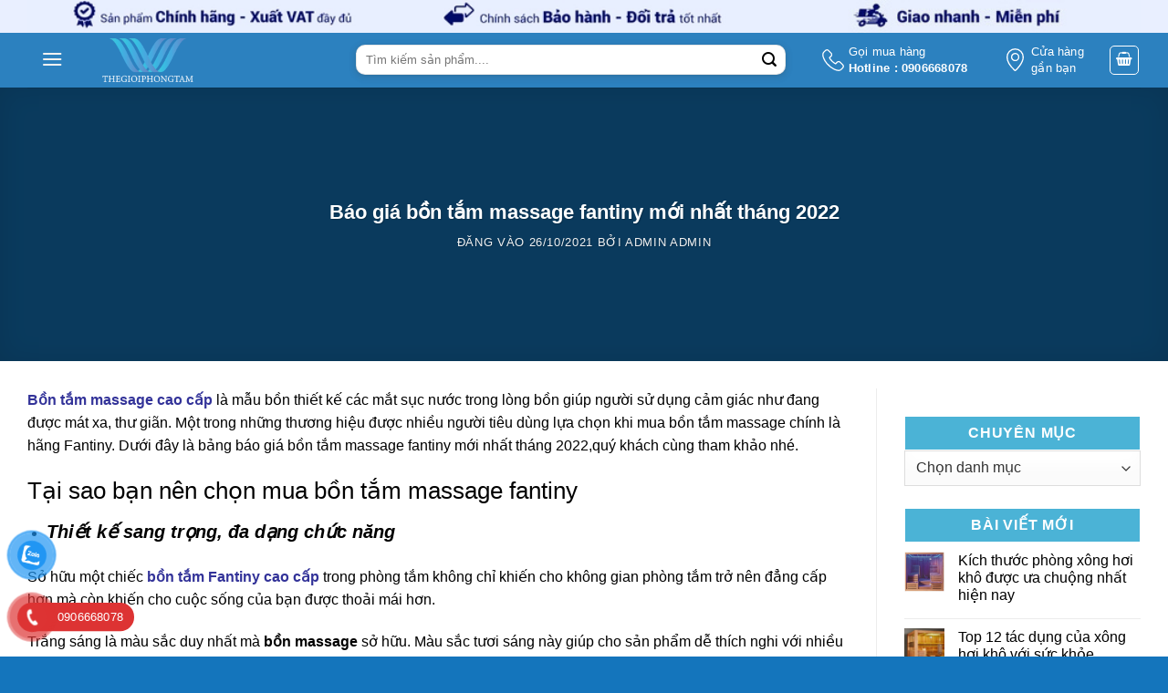

--- FILE ---
content_type: text/html; charset=UTF-8
request_url: https://thegioiphongtam.vn/bao-gia-bon-tam-massage-fantiny-moi-nhat-thang-2022
body_size: 32038
content:
<!DOCTYPE html>
<!--[if IE 9 ]> <html lang="vi" prefix="og: https://ogp.me/ns#" class="ie9 loading-site no-js"> <![endif]-->
<!--[if IE 8 ]> <html lang="vi" prefix="og: https://ogp.me/ns#" class="ie8 loading-site no-js"> <![endif]-->
<!--[if (gte IE 9)|!(IE)]><!--><html lang="vi" prefix="og: https://ogp.me/ns#" class="loading-site no-js"> <!--<![endif]-->
<head>
	<meta charset="UTF-8" />
	<link rel="profile" href="http://gmpg.org/xfn/11" />
	<link rel="pingback" href="https://thegioiphongtam.vn/xmlrpc.php" />
	
	<meta name="google-site-verification" content="V1T8X6x0unEf-ELdn7NV4SFaX1-I1VQrgj3MU4Tw7L8" />
	<meta name="keywords" content="Đại lý ủy quyền phân phối bồn tắm, bồn tắm nằm, đứng, góc, xây, massage, spa, phòng xông hơi, máy xông hơi, tủ lavabo chính hãng, giá rẻ.">
	<script>(function(html){html.className = html.className.replace(/\bno-js\b/,'js')})(document.documentElement);</script>
	<style>img:is([sizes="auto" i], [sizes^="auto," i]) { contain-intrinsic-size: 3000px 1500px }</style>
	<meta name="viewport" content="width=device-width, initial-scale=1" />
<!-- Tối ưu hóa công cụ tìm kiếm bởi Rank Math PRO - https://rankmath.com/ -->
<title>Báo Giá Bồn Tắm Massage Fantiny Mới Nhất Tháng 2022</title>
<meta name="description" content="Bảng báo giá bồn tắm massage fantiny. Giá dao động từ 12 triệu – 15 triệu. Nổi bật với model: bồn tắm massage Fantiny MBM-140T, MBM-170S...."/>
<meta name="robots" content="follow, index, max-snippet:-1, max-video-preview:-1, max-image-preview:large"/>
<link rel="canonical" href="https://thegioiphongtam.vn/bao-gia-bon-tam-massage-fantiny-moi-nhat-thang-2022" />
<meta property="og:locale" content="vi_VN" />
<meta property="og:type" content="article" />
<meta property="og:title" content="Báo Giá Bồn Tắm Massage Fantiny Mới Nhất Tháng 2022" />
<meta property="og:description" content="Bảng báo giá bồn tắm massage fantiny. Giá dao động từ 12 triệu – 15 triệu. Nổi bật với model: bồn tắm massage Fantiny MBM-140T, MBM-170S...." />
<meta property="og:url" content="https://thegioiphongtam.vn/bao-gia-bon-tam-massage-fantiny-moi-nhat-thang-2022" />
<meta property="og:site_name" content="Thế Giới Phòng Tắm" />
<meta property="article:section" content="Kiến Thức" />
<meta property="og:updated_time" content="2022-09-30T15:29:10+07:00" />
<meta property="og:image" content="https://thegioiphongtam.vn/wp-admin/admin-ajax.php?action=rank_math_overlay_thumb&id=43803&type=play&hash=cd9402539c370953aa6d75e5a295e365" />
<meta property="og:image:secure_url" content="https://thegioiphongtam.vn/wp-admin/admin-ajax.php?action=rank_math_overlay_thumb&id=43803&type=play&hash=cd9402539c370953aa6d75e5a295e365" />
<meta property="og:image:width" content="500" />
<meta property="og:image:height" content="417" />
<meta property="og:image:alt" content="giá bồn tắm massage fantiny" />
<meta property="og:image:type" content="image/jpeg" />
<meta name="twitter:card" content="summary_large_image" />
<meta name="twitter:title" content="Báo Giá Bồn Tắm Massage Fantiny Mới Nhất Tháng 2022" />
<meta name="twitter:description" content="Bảng báo giá bồn tắm massage fantiny. Giá dao động từ 12 triệu – 15 triệu. Nổi bật với model: bồn tắm massage Fantiny MBM-140T, MBM-170S...." />
<meta name="twitter:image" content="https://thegioiphongtam.vn/wp-admin/admin-ajax.php?action=rank_math_overlay_thumb&id=43803&type=play&hash=cd9402539c370953aa6d75e5a295e365" />
<meta name="twitter:label1" content="Được viết bởi" />
<meta name="twitter:data1" content="Admin Admin" />
<meta name="twitter:label2" content="Thời gian để đọc" />
<meta name="twitter:data2" content="3 phút" />
<!-- /Plugin SEO WordPress Rank Math -->

<link rel='prefetch' href='https://thegioiphongtam.vn/wp-content/themes/flatsome/assets/js/flatsome.js?ver=e2eddd6c228105dac048' />
<link rel='prefetch' href='https://thegioiphongtam.vn/wp-content/themes/flatsome/assets/js/chunk.slider.js?ver=3.20.2' />
<link rel='prefetch' href='https://thegioiphongtam.vn/wp-content/themes/flatsome/assets/js/chunk.popups.js?ver=3.20.2' />
<link rel='prefetch' href='https://thegioiphongtam.vn/wp-content/themes/flatsome/assets/js/chunk.tooltips.js?ver=3.20.2' />
<link rel='prefetch' href='https://thegioiphongtam.vn/wp-content/themes/flatsome/assets/js/woocommerce.js?ver=1c9be63d628ff7c3ff4c' />
<link rel="alternate" type="application/rss+xml" title="Dòng thông tin Thế Giới Phòng Tắm &raquo;" href="https://thegioiphongtam.vn/feed" />
<link rel="alternate" type="application/rss+xml" title="Thế Giới Phòng Tắm &raquo; Dòng bình luận" href="https://thegioiphongtam.vn/comments/feed" />
<link rel="alternate" type="application/rss+xml" title="Thế Giới Phòng Tắm &raquo; Báo giá bồn tắm massage fantiny mới nhất tháng 2022 Dòng bình luận" href="https://thegioiphongtam.vn/bao-gia-bon-tam-massage-fantiny-moi-nhat-thang-2022/feed" />
<link rel='stylesheet' id='toc-screen-css' href='https://thegioiphongtam.vn/wp-content/plugins/table-of-contents-plus/screen.min.css?ver=2411.1' type='text/css' media='all' />
<style id='woocommerce-inline-inline-css' type='text/css'>
.woocommerce form .form-row .required { visibility: visible; }
</style>
<link rel='stylesheet' id='pzf-style-css' href='https://thegioiphongtam.vn/wp-content/plugins/button-contact-vr/legacy/css/style.css?ver=1' type='text/css' media='all' />
<link rel='stylesheet' id='ion.range-slider-css' href='https://thegioiphongtam.vn/wp-content/plugins/yith-woocommerce-ajax-product-filter-premium/assets/css/ion.range-slider.css?ver=2.3.1' type='text/css' media='all' />
<link rel='stylesheet' id='yith-wcan-shortcodes-css' href='https://thegioiphongtam.vn/wp-content/plugins/yith-woocommerce-ajax-product-filter-premium/assets/css/shortcodes.css?ver=4.5.0' type='text/css' media='all' />
<style id='yith-wcan-shortcodes-inline-css' type='text/css'>
:root{
	--yith-wcan-filters_colors_titles: #434343;
	--yith-wcan-filters_colors_background: #FFFFFF;
	--yith-wcan-filters_colors_accent: #A7144C;
	--yith-wcan-filters_colors_accent_r: 167;
	--yith-wcan-filters_colors_accent_g: 20;
	--yith-wcan-filters_colors_accent_b: 76;
	--yith-wcan-color_swatches_border_radius: 100%;
	--yith-wcan-color_swatches_size: 30px;
	--yith-wcan-labels_style_background: #FFFFFF;
	--yith-wcan-labels_style_background_hover: #A7144C;
	--yith-wcan-labels_style_background_active: #A7144C;
	--yith-wcan-labels_style_text: #434343;
	--yith-wcan-labels_style_text_hover: #FFFFFF;
	--yith-wcan-labels_style_text_active: #FFFFFF;
	--yith-wcan-anchors_style_text: #434343;
	--yith-wcan-anchors_style_text_hover: #A7144C;
	--yith-wcan-anchors_style_text_active: #A7144C;
}
</style>
<style id='wcw-inlinecss-inline-css' type='text/css'>
 .widget_wpcategorieswidget ul.children{display:none;} .widget_wp_categories_widget{background:#fff; position:relative;}.widget_wp_categories_widget h2,.widget_wpcategorieswidget h2{color:#4a5f6d;font-size:20px;font-weight:400;margin:0 0 25px;line-height:24px;text-transform:uppercase}.widget_wp_categories_widget ul li,.widget_wpcategorieswidget ul li{font-size: 16px; margin: 0px; border-bottom: 1px dashed #f0f0f0; position: relative; list-style-type: none; line-height: 35px;}.widget_wp_categories_widget ul li:last-child,.widget_wpcategorieswidget ul li:last-child{border:none;}.widget_wp_categories_widget ul li a,.widget_wpcategorieswidget ul li a{display:inline-block;color:#007acc;transition:all .5s ease;-webkit-transition:all .5s ease;-ms-transition:all .5s ease;-moz-transition:all .5s ease;text-decoration:none;}.widget_wp_categories_widget ul li a:hover,.widget_wp_categories_widget ul li.active-cat a,.widget_wp_categories_widget ul li.active-cat span.post-count,.widget_wpcategorieswidget ul li a:hover,.widget_wpcategorieswidget ul li.active-cat a,.widget_wpcategorieswidget ul li.active-cat span.post-count{color:#ee546c}.widget_wp_categories_widget ul li span.post-count,.widget_wpcategorieswidget ul li span.post-count{height: 30px; min-width: 35px; text-align: center; background: #fff; color: #605f5f; border-radius: 5px; box-shadow: inset 2px 1px 3px rgba(0, 122, 204,.1); top: 0px; float: right; margin-top: 2px;}li.cat-item.cat-have-child > span.post-count{float:inherit;}li.cat-item.cat-item-7.cat-have-child { background: #f8f9fa; }li.cat-item.cat-have-child > span.post-count:before { content: "("; }li.cat-item.cat-have-child > span.post-count:after { content: ")"; }.cat-have-child.open-m-menu ul.children li { border-top: 1px solid #d8d8d8;border-bottom:none;}li.cat-item.cat-have-child:after{ position: absolute; right: 8px; top: 8px; background-image: url([data-uri]); content: ""; width: 18px; height: 18px;transform: rotate(270deg);}ul.children li.cat-item.cat-have-child:after{content:"";background-image: none;}.cat-have-child ul.children {display: none; z-index: 9; width: auto; position: relative; margin: 0px; padding: 0px; margin-top: 0px; padding-top: 10px; padding-bottom: 10px; list-style: none; text-align: left; background:  #f8f9fa; padding-left: 5px;}.widget_wp_categories_widget ul li ul.children li,.widget_wpcategorieswidget ul li ul.children li { border-bottom: 1px solid #fff; padding-right: 5px; }.cat-have-child.open-m-menu ul.children{display:block;}li.cat-item.cat-have-child.open-m-menu:after{transform: rotate(0deg);}.widget_wp_categories_widget > li.product_cat,.widget_wpcategorieswidget > li.product_cat {list-style: none;}.widget_wp_categories_widget > ul,.widget_wpcategorieswidget > ul {padding: 0px;}.widget_wp_categories_widget > ul li ul ,.widget_wpcategorieswidget > ul li ul {padding-left: 15px;} .wcwpro-list{padding: 0 15px;}
</style>
<link rel='stylesheet' id='flatsome-swatches-frontend-css' href='https://thegioiphongtam.vn/wp-content/themes/flatsome/assets/css/extensions/flatsome-swatches-frontend.css?ver=3.20.2' type='text/css' media='all' />
<link rel='stylesheet' id='flatsome-main-css' href='https://thegioiphongtam.vn/wp-content/themes/flatsome/assets/css/flatsome.css?ver=3.20.2' type='text/css' media='all' />
<style id='flatsome-main-inline-css' type='text/css'>
@font-face {
				font-family: "fl-icons";
				font-display: block;
				src: url(https://thegioiphongtam.vn/wp-content/themes/flatsome/assets/css/icons/fl-icons.eot?v=3.20.2);
				src:
					url(https://thegioiphongtam.vn/wp-content/themes/flatsome/assets/css/icons/fl-icons.eot#iefix?v=3.20.2) format("embedded-opentype"),
					url(https://thegioiphongtam.vn/wp-content/themes/flatsome/assets/css/icons/fl-icons.woff2?v=3.20.2) format("woff2"),
					url(https://thegioiphongtam.vn/wp-content/themes/flatsome/assets/css/icons/fl-icons.ttf?v=3.20.2) format("truetype"),
					url(https://thegioiphongtam.vn/wp-content/themes/flatsome/assets/css/icons/fl-icons.woff?v=3.20.2) format("woff"),
					url(https://thegioiphongtam.vn/wp-content/themes/flatsome/assets/css/icons/fl-icons.svg?v=3.20.2#fl-icons) format("svg");
			}
</style>
<link rel='stylesheet' id='flatsome-shop-css' href='https://thegioiphongtam.vn/wp-content/themes/flatsome/assets/css/flatsome-shop.css?ver=3.20.2' type='text/css' media='all' />
<link rel='stylesheet' id='flatsome-style-css' href='https://thegioiphongtam.vn/wp-content/themes/thegioiphongtam/style.css?ver=3.0' type='text/css' media='all' />
<script type="text/javascript" src="https://thegioiphongtam.vn/wp-includes/js/jquery/jquery.min.js?ver=3.7.1" id="jquery-core-js"></script>
<script type="text/javascript" id="jquery-core-js-after">
/* <![CDATA[ */
jQuery(document).ready(function($){ jQuery('li.cat-item:has(ul.children)').addClass('cat-have-child'); jQuery('.cat-have-child').removeClass('open-m-menu');jQuery('li.cat-have-child > a').click(function(){window.location.href=jQuery(this).attr('href');return false;});jQuery('li.cat-have-child').click(function(){

		var li_parentdiv = jQuery(this).parent().parent().parent().attr('class');
			if(jQuery(this).hasClass('open-m-menu')){jQuery('.cat-have-child').removeClass('open-m-menu');}else{jQuery('.cat-have-child').removeClass('open-m-menu');jQuery(this).addClass('open-m-menu');}});});
/* ]]> */
</script>
<script type="text/javascript" id="tt4b_ajax_script-js-extra">
/* <![CDATA[ */
var tt4b_script_vars = {"pixel_code":"CSMT4ARC77UDA081TLJG","currency":"VND","country":"VN","advanced_matching":"1"};
/* ]]> */
</script>
<script type="text/javascript" src="https://thegioiphongtam.vn/wp-content/plugins/tiktok-for-business/admin/js/ajaxSnippet.js?ver=v1" id="tt4b_ajax_script-js"></script>
<script type="text/javascript" src="https://thegioiphongtam.vn/wp-content/plugins/woocommerce/assets/js/jquery-blockui/jquery.blockUI.min.js?ver=2.7.0-wc.10.4.3" id="wc-jquery-blockui-js" data-wp-strategy="defer"></script>
<script type="text/javascript" id="wc-add-to-cart-js-extra">
/* <![CDATA[ */
var wc_add_to_cart_params = {"ajax_url":"\/wp-admin\/admin-ajax.php","wc_ajax_url":"\/?wc-ajax=%%endpoint%%","i18n_view_cart":"Xem gi\u1ecf h\u00e0ng","cart_url":"https:\/\/thegioiphongtam.vn\/cart","is_cart":"","cart_redirect_after_add":"no"};
/* ]]> */
</script>
<script type="text/javascript" src="https://thegioiphongtam.vn/wp-content/plugins/woocommerce/assets/js/frontend/add-to-cart.min.js?ver=10.4.3" id="wc-add-to-cart-js" defer="defer" data-wp-strategy="defer"></script>
<script type="text/javascript" src="https://thegioiphongtam.vn/wp-content/plugins/woocommerce/assets/js/js-cookie/js.cookie.min.js?ver=2.1.4-wc.10.4.3" id="wc-js-cookie-js" data-wp-strategy="defer"></script>
<link rel="https://api.w.org/" href="https://thegioiphongtam.vn/wp-json/" /><link rel="alternate" title="JSON" type="application/json" href="https://thegioiphongtam.vn/wp-json/wp/v2/posts/16479" /><link rel="EditURI" type="application/rsd+xml" title="RSD" href="https://thegioiphongtam.vn/xmlrpc.php?rsd" />
<meta name="generator" content="WordPress 6.8.3" />
<link rel='shortlink' href='https://thegioiphongtam.vn/?p=16479' />
<link rel="alternate" title="oNhúng (JSON)" type="application/json+oembed" href="https://thegioiphongtam.vn/wp-json/oembed/1.0/embed?url=https%3A%2F%2Fthegioiphongtam.vn%2Fbao-gia-bon-tam-massage-fantiny-moi-nhat-thang-2022" />
<link rel="alternate" title="oNhúng (XML)" type="text/xml+oembed" href="https://thegioiphongtam.vn/wp-json/oembed/1.0/embed?url=https%3A%2F%2Fthegioiphongtam.vn%2Fbao-gia-bon-tam-massage-fantiny-moi-nhat-thang-2022&#038;format=xml" />
<script>readMoreArgs = []</script><script type="text/javascript">
				EXPM_VERSION=3.51;EXPM_AJAX_URL='https://thegioiphongtam.vn/wp-admin/admin-ajax.php';
			function yrmAddEvent(element, eventName, fn) {
				if (element.addEventListener)
					element.addEventListener(eventName, fn, false);
				else if (element.attachEvent)
					element.attachEvent('on' + eventName, fn);
			}
			</script><meta name="google-site-verification" content="AmiMFEoTSqGnNzsqVsNPkFtAgYZdMVwt94jiGdwgWdY" />
<!-- Google tag (gtag.js) -->
<script async src="https://www.googletagmanager.com/gtag/js?id=G-HDQ7Y811GH"></script>
<script>
  window.dataLayer = window.dataLayer || [];
  function gtag(){dataLayer.push(arguments);}
  gtag('js', new Date());

  gtag('config', 'G-HDQ7Y811GH');
</script>
<!-- Google Tag Manager -->
<script>(function(w,d,s,l,i){w[l]=w[l]||[];w[l].push({'gtm.start':
new Date().getTime(),event:'gtm.js'});var f=d.getElementsByTagName(s)[0],
j=d.createElement(s),dl=l!='dataLayer'?'&l='+l:'';j.async=true;j.src=
'https://www.googletagmanager.com/gtm.js?id='+i+dl;f.parentNode.insertBefore(j,f);
})(window,document,'script','dataLayer','GTM-K4J3K9N');</script>
<!-- End Google Tag Manager -->
<!-- Google Tag Manager (noscript) -->
<noscript><iframe src="https://www.googletagmanager.com/ns.html?id=GTM-K4J3K9N"
height="0" width="0" style="display:none;visibility:hidden"></iframe></noscript>
<!-- End Google Tag Manager (noscript) -->
<!-- Google site verification - Google for WooCommerce -->
<meta name="google-site-verification" content="EVb0LR8mLEHiVV-7_nM-8U37YLAUKkMYNvGii_GFujc" />
<meta name="google-site-verification" content="AmiMFEoTSqGnNzsqVsNPkFtAgYZdMVwt94jiGdwgWdY" />
<script>
  window.dataLayer = window.dataLayer || [];
  function gtag(){dataLayer.push(arguments);}
  gtag('js', new Date());

  gtag('config', 'G-X74FJVDKK8');
</script>

<meta name="ahrefs-site-verification" content="30d38e5c8f960dccef49cd37bebdccc174bc292bbf40ab8748d10ba6c0cc58b8">


<script type="application/ld+json">
{
   "@context": "http://schema.org",
   "@type": "Person",
   "name":"Kiều Văn Hòa",
   "jobTitle":"CEO",
   "url": "https://thegioiphongtam.vn/",
   "description":"Tôi là Kiều Văn Hòa, hiện đang là CEO, Co-Founder của BKL Group. Tôi đã từng là CÔNG TY TNHH PHÁT TRIỂN THƯƠNG MẠI VÀ SẢN XUẤT THÀNH VINH. Với kinh nghiệm trong lĩnh vực kinh doanh và tôi bắt đầu mở rộng kinh doanh mảng thiết bị nội thất, tôi hy vọng sẽ mang đến nhiều giá trị trong quá trình hoàn thiện công trình, ngôi nhà cho quý khách hàng.",
   "sameAs":["https://www.facebook.com/toni.kieu"],
"worksFor": {   
"@type": "Organization",
   "name": "BKL Group"
  },
  "address": {
   "@type": "PostalAddress",
   "addressLocality": "Ha Noi",
   "addressRegion":"VietNam"
  },
  "alumniOf": {
   "@type": "Organization",
   "name": "Dai Nam University"
  }
}
</script >


<script type="application/ld+json">
{"@context": "http://schema.org/",
"@type": "Organization",
"name": "Công ty TNHH phát triển thương mại và sản xuất Thành Vinh",
"url": "https://thegioiphongtam.vn",
"logo": "https://thegioiphongtam.vn/wp-content/uploads/2022/03/logo-thegioiphongtam-bon-tam.png",
"contactPoint": 
	[ {"@type": "ContactPoint","telephone": "+84906668078","contactType": "Sales"},
	{"@type": "ContactPoint","telephone": "0899668078","contactType": "Customer Support"},
	{"@type": "ContactPoint","telephone": "0585668078","contactType": "Technical Support"}],
"sameAs": 
	["https://www.facebook.com/thanhvinh.thegioiphongtam.vn",
	"https://twitter.com/VinhTha33225435",
	"https://www.youtube.com/channel/UCJEldWwZJ1ITwlbbQiCvALw",
	"https://www.pinterest.com/Thegioiphongtam" ]
}
</script >


<script type="application/ld+json">
{"@context": "http://schema.org",
	"@type": "WebSite",
	"url": "https://www.thegioiphongtam.vn",
	"potentialAction": { "@type": "SearchAction",
	"target": "https://www.thegioiphongtam.vn/tim-kiem{search_term_string}", 
	"query-input": "required name=search_term_string"}
}
</script> 


<script type="application/ld+json">
{
  "@context": "http://schema.org",
  "@type": "Store",
  "@id": "https://thegioiphongtam.vn",
  "image": "https://thegioiphongtam.vn/wp-content/uploads/2022/05/banner.jpg",
  "name": "Thế Giới Phòng Tắm",
  "email": "thanhvinh19628@gmail.com",
  "address": {
    "@type": "PostalAddress",
    "streetAddress": "168 Nguyễn Xiển, Hạ Đình, Thanh Xuân, Hà Nội 11408",
    "addressLocality": "Thanh Xuân",
    "addressRegion": "Hà Nội",
    "postalCode": "11408",
    "addressCountry": "Vietnam"
  },
"telephone": "0906668078",
"priceRange": "200000- 250000000",
"hasMap":"https://g.page/r/CbkmSBNPPsTeEBA, https://g.page/r/CbgoPDjb2hotEBA",
"mainEntityOfPage":"https://thegioiphongtam.vn",
"foundingDate":"26-07-2018",
"numberOfEmployees":"100",
"alternatename":"DNTN TM SX Thành Vinh","description":"Với sự phát triển của xã hội, chúng tôi đã luôn nâng cao chất lượng phục vụ, tìm kiếm những đối tác uy tín, những thương hiệu hàng đầu để cung cấp cho khách hàng những thiết bị vệ sinh trong phòng tắm như bồn tắm, phòng xông hơi, bồn cầu, tủ lavabo, sen tắm, vòi lavabo chất lượng. Thành Vinh tự hào là nhà cung cấp của những thương hiệu thiết bị vệ sinh nổi tiếng: Grohe, Toto, Inax, American Standard, Caesar, Cotto, Viglacera…,hay những thương hiệu thiết bị bếp hàng đầu: Teka, Hafele, Malloca, Ches’f, Bosch. Địa chỉ 168 Nguyễn Xiển, Hạ Đình, Thanh Xuân, Hà Nội, số điện thoại :0906668078, mã số thuế:0108377259",
"paymentAccepted":"Cash, Visa",
"currenciesAccepted":"VND",
"geo": {
    "@type": "GeoCoordinates",
    "latitude": 20.98809,
    "longitude": 105.80530
  },
  "openingHoursSpecification": [{
    "@type": "OpeningHoursSpecification",
    "dayOfWeek": [
      "Monday",
      "Tuesday",
      "Wednesday",
      "Thursday",
      "Friday",
      "Saturday",
      "Sunday"
    ],
    "opens": "08:30",
    "closes": "20:30"
  }]
}
</script> 

<script type="application/ld+json">
    {
      "@context": "http://schema.org",
      "@type": "Product",
      "name": "Bồn tắm",
      "image": "https://thegioiphongtam.vn/wp-content/uploads/2022/05/su-dung-bon-tam-cai-thien-suc-khoe.jpg",
      "description": "Thegioiphongtam.vn mang tới các loại bồn tắm với  nhiều kiếu dáng, kích thước và công năng vượt trội chắc chắn sẽ làm hài lòng quý khách hàng",
      "sku": "BKL-30121991",
      "mpn": "301291",
      "brand": {
        "@type": "Brand",
        "name": "BKL"
      },
      "review": {
        "@type": "Review",
        "reviewRating": {
          "@type": "Rating",
          "ratingValue": "4.8",
          "bestRating": "5"
        },
        "author": {
          "@type": "Person",
          "name": "Thế giới phòng tắm"
        }
      },
      "aggregateRating": {
        "@type": "AggregateRating",
        "ratingValue": "4.8",
        "reviewCount": "89"
      },
      "offers": {
        "@type": "AggregateOffer",
          "offerCount": "5",
          "lowPrice": "2000000",
          "highPrice": "250000000",
          "priceCurrency": "VND"
      }
    }
    </script>
	<noscript><style>.woocommerce-product-gallery{ opacity: 1 !important; }</style></noscript>
	
<!-- Meta Pixel Code -->
<script type='text/javascript'>
!function(f,b,e,v,n,t,s){if(f.fbq)return;n=f.fbq=function(){n.callMethod?
n.callMethod.apply(n,arguments):n.queue.push(arguments)};if(!f._fbq)f._fbq=n;
n.push=n;n.loaded=!0;n.version='2.0';n.queue=[];t=b.createElement(e);t.async=!0;
t.src=v;s=b.getElementsByTagName(e)[0];s.parentNode.insertBefore(t,s)}(window,
document,'script','https://connect.facebook.net/en_US/fbevents.js?v=next');
</script>
<!-- End Meta Pixel Code -->

      <script type='text/javascript'>
        var url = window.location.origin + '?ob=open-bridge';
        fbq('set', 'openbridge', '759001915911550', url);
      </script>
    <script type='text/javascript'>fbq('init', '759001915911550', {}, {
    "agent": "wordpress-6.8.3-3.0.16"
})</script><script type='text/javascript'>
    fbq('track', 'PageView', []);
  </script>
<!-- Meta Pixel Code -->
<noscript>
<img height="1" width="1" style="display:none" alt="fbpx"
src="https://www.facebook.com/tr?id=759001915911550&ev=PageView&noscript=1" />
</noscript>
<!-- End Meta Pixel Code -->
<link rel="icon" href="https://thegioiphongtam.vn/wp-content/uploads/2020/12/cropped-khungvuong-32x32.png" sizes="32x32" />
<link rel="icon" href="https://thegioiphongtam.vn/wp-content/uploads/2020/12/cropped-khungvuong-192x192.png" sizes="192x192" />
<link rel="apple-touch-icon" href="https://thegioiphongtam.vn/wp-content/uploads/2020/12/cropped-khungvuong-180x180.png" />
<meta name="msapplication-TileImage" content="https://thegioiphongtam.vn/wp-content/uploads/2020/12/cropped-khungvuong-270x270.png" />
<style id="custom-css" type="text/css">:root {--primary-color: #1475bc;--fs-color-primary: #1475bc;--fs-color-secondary: #1475bc;--fs-color-success: #627D47;--fs-color-alert: #b20000;--fs-color-base: #000000;--fs-experimental-link-color: #000000;--fs-experimental-link-color-hover: #1e73be;}.tooltipster-base {--tooltip-color: #fff;--tooltip-bg-color: #000;}.off-canvas-right .mfp-content, .off-canvas-left .mfp-content {--drawer-width: 300px;}.off-canvas .mfp-content.off-canvas-cart {--drawer-width: 360px;}.container-width, .full-width .ubermenu-nav, .container, .row{max-width: 1250px}.row.row-collapse{max-width: 1220px}.row.row-small{max-width: 1242.5px}.row.row-large{max-width: 1280px}.header-main{height: 60px}#logo img{max-height: 60px}#logo{width:100px;}#logo img{padding:5px 0;}.header-bottom{min-height: 10px}.header-top{min-height: 40px}.transparent .header-main{height: 30px}.transparent #logo img{max-height: 30px}.has-transparent + .page-title:first-of-type,.has-transparent + #main > .page-title,.has-transparent + #main > div > .page-title,.has-transparent + #main .page-header-wrapper:first-of-type .page-title{padding-top: 30px;}.header.show-on-scroll,.stuck .header-main{height:50px!important}.stuck #logo img{max-height: 50px!important}.search-form{ width: 49%;}.header-bg-color {background-color: rgba(240,240,240,0.9)}.header-bottom {background-color: #f1f1f1}.header-main .nav > li > a{line-height: 35px }.stuck .header-main .nav > li > a{line-height: 50px }.header-bottom-nav > li > a{line-height: 16px }@media (max-width: 549px) {.header-main{height: 48px}#logo img{max-height: 48px}}.header-top{background-color:#e9efff!important;}h1,h2,h3,h4,h5,h6,.heading-font{color: #000000;}@media screen and (min-width: 550px){.products .box-vertical .box-image{min-width: 300px!important;width: 300px!important;}}.header-main .social-icons,.header-main .cart-icon strong,.header-main .menu-title,.header-main .header-button > .button.is-outline,.header-main .nav > li > a > i:not(.icon-angle-down){color: #ffffff!important;}.header-main .header-button > .button.is-outline,.header-main .cart-icon strong:after,.header-main .cart-icon strong{border-color: #ffffff!important;}.header-main .header-button > .button:not(.is-outline){background-color: #ffffff!important;}.header-main .current-dropdown .cart-icon strong,.header-main .header-button > .button:hover,.header-main .header-button > .button:hover i,.header-main .header-button > .button:hover span{color:#FFF!important;}.header-main .menu-title:hover,.header-main .social-icons a:hover,.header-main .header-button > .button.is-outline:hover,.header-main .nav > li > a:hover > i:not(.icon-angle-down){color: #ffffff!important;}.header-main .current-dropdown .cart-icon strong,.header-main .header-button > .button:hover{background-color: #ffffff!important;}.header-main .current-dropdown .cart-icon strong:after,.header-main .current-dropdown .cart-icon strong,.header-main .header-button > .button:hover{border-color: #ffffff!important;}.footer-2{background-color: #ffffff}.absolute-footer, html{background-color: #1475bc}.page-title-small + main .product-container > .row{padding-top:0;}.header-vertical-menu__opener {width: 205px}.header-vertical-menu__fly-out {width: 205px}.nav-vertical-fly-out > li + li {border-top-width: 1px; border-top-style: solid;}/* Custom CSS */.header-bg-color.fill, .header-bg-image.fill, .header-bg-container.fill {background: bottom;display: none;}.header-vertical-menu__fly-out .nav-vertical-fly-out>li.menu-item>a {padding-top: 4.5px;padding-bottom: 4px;}/* Custom CSS Mobile */@media (max-width: 549px){.noPadding_mb {padding-bottom: 0;}.product-footer .woocommerce-tabs {border-top: 0;padding-top: 0;}.yith-wcan-filters.horizontal.enhanced {margin: 10px 0;width: 100%;display: flow-root;clear: both;}.yith-wcan-filters.horizontal:not(.filters-modal) .yith-wcan-filter {min-width: 48%;width: 48%;float: left;margin: 1%;}}.label-new.menu-item > a:after{content:"Mới";}.label-hot.menu-item > a:after{content:"Nổi bật";}.label-sale.menu-item > a:after{content:"Giảm giá";}.label-popular.menu-item > a:after{content:"Phổ biến";}</style>		<style type="text/css" id="wp-custom-css">
			/* Badge container */
.products .product .badge-container{
	font-weight:400;
	font-size:12px;
	
}
span.widget-title {
    display: block;
    border: 1px solid white;
    padding: 10px;
    background: #4bb3d6;
    background-size: 3em;
    font-size: 1em;
    font-weight: 600;
    color: white;
		text-align:center;
}
/* Link */
.products .name a{
	font-weight:700;
	
}
#content .title-wrapper a{
	font-weight:700;
	
}
/* Bdi */
.products ins bdi{
	font-size:16px;
	color:#fa2323;
	
}
#content ins bdi{
	font-size:16px;
	color:#fa2323;
	
}

.nav-pagination li a.page-number{
	border-top-left-radius:0px;
	border-top-right-radius:0px;
	border-bottom-left-radius:0px;
	border-bottom-right-radius:0px;
}
/* Span Tag */
.nav-pagination li span{
	border-top-left-radius:0px;
	border-top-right-radius:0px;
	border-bottom-left-radius:0px;
	border-bottom-right-radius:0px;
	
}

.medium-logo-center .menu-item ul{
	font-size:18px;
	line-height:1em;
	color:#000000;
	font-weight:500;
	
}

/* Column 3/12 */
#product-sidebar{
	border-left-style:none;
}

/* Inner */
#block_widget-5 .col-inner{
	border-style:solid;
	border-width:1px;
	border-color:#95a5a6;
	border-top-right-radius:20px;
	border-top-left-radius:20px;
	border-bottom-left-radius:20px;
	border-bottom-right-radius:20px;
	
}


element.style {
}
.has-shadow .box-text {
    padding-left: 1.2em;
    padding-right: 1.2em;
}
.box-image {
    position: relative;
    height: auto;
    margin: 0 auto;
    overflow: hidden;
    border: solid 1px #f2f2f2;
}
.khuyen-mai { 
	margin-bottom: 2px; 
	margin-top: 2px; 
	background: white; 
	padding: 10px; 
	border-radius: 5px; 
	border: 1px solid #ef0b0b; 
	font-size: 15px; 
	width: 100%;
	margin-bottom:10px;
}

.khuyen-mai .tieu-de { 
	background: #e31616; 
	padding: 2px 20px; 
	margin-top: -24px; 
	font-size: 15px; 
	font-weight: 500; 
	color: #ffffff; 
	display: block; 
	max-width: 207px; 
	border-radius: 99px; }

.khuyen-mai ul {
	margin-bottom: 4px;

}
.product-summary .khuyen-mai ul{
	margin-left:30px;
}
/* Inner */
.row-dashed .col-inner{
	border-style:dashed;
	border-width:1px;
	border-color:#ecf0f1;
	
}

/* Heading */
#content .row-small h2{
	margin-top:11px;
		border-style:solid;
	border-color:#f91515;
	border-width:2px;
	border-top-left-radius:5px;
	border-top-right-radius:5px;
	border-bottom-left-radius:5px;
	border-bottom-right-radius:5px;
	
}
/* Icon box center (onscreen) */
#content .plain .icon-box-center.yp_onscreen{
	animation-duration:1s;
	animation-delay:0s;
	animation-name:pulse;
}

/* Icon box center */
#content .plain .icon-box-center{
	animation-fill-mode:both;
	
}



.badge-container {
	display:none
}
.product-summary .cart .single_add_to_cart_button{
	animation-fill-mode:both;
	--animation-trigger-repeat:infinite;
	
}

/* Button (hover) */
.product-summary .cart .single_add_to_cart_button.yp_hover{
	animation-duration:1s;
	animation-delay:0s;
	animation-name:push;
}


		</style>
		<style id="flatsome-swatches-css">.variations_form .ux-swatch.selected {box-shadow: 0 0 0 2px var(--fs-color-secondary);}.ux-swatches-in-loop .ux-swatch.selected {box-shadow: 0 0 0 2px var(--fs-color-secondary);}</style><style id="kirki-inline-styles"></style>
		<!-- Global site tag (gtag.js) - Google Ads: AW-10854516396 - Google for WooCommerce -->
		<script async src="https://www.googletagmanager.com/gtag/js?id=AW-10854516396"></script>
		<script>
			window.dataLayer = window.dataLayer || [];
			function gtag() { dataLayer.push(arguments); }
			gtag( 'consent', 'default', {
				analytics_storage: 'denied',
				ad_storage: 'denied',
				ad_user_data: 'denied',
				ad_personalization: 'denied',
				region: ['AT', 'BE', 'BG', 'HR', 'CY', 'CZ', 'DK', 'EE', 'FI', 'FR', 'DE', 'GR', 'HU', 'IS', 'IE', 'IT', 'LV', 'LI', 'LT', 'LU', 'MT', 'NL', 'NO', 'PL', 'PT', 'RO', 'SK', 'SI', 'ES', 'SE', 'GB', 'CH'],
				wait_for_update: 500,
			} );
			gtag('js', new Date());
			gtag('set', 'developer_id.dOGY3NW', true);
			gtag("config", "AW-10854516396", { "groups": "GLA", "send_page_view": false });		</script>

		<!--  	<script type="application/ld+json">
	{
		"@context": "http://schema.org",
		"@type":"Product",
		"@id":"/#product",
		"brand":"thuong-hieu",
		"gtin13":"13"
	}
	</script> -->
	

</head>

<body class="wp-singular post-template-default single single-post postid-16479 single-format-standard wp-theme-flatsome wp-child-theme-thegioiphongtam theme-flatsome woocommerce-no-js yith-wcan-pro full-width lightbox nav-dropdown-has-arrow nav-dropdown-has-shadow nav-dropdown-has-border">

<script type="text/javascript">
/* <![CDATA[ */
gtag("event", "page_view", {send_to: "GLA"});
/* ]]> */
</script>

	
<a class="skip-link screen-reader-text" href="#main">Bỏ qua nội dung</a>

<div id="wrapper">

	
	<header id="header" class="header has-sticky sticky-jump">
		<div class="header-wrapper">
<div class="row row-collapse hide-for-small"  id="row-1130109431">


	<div id="col-1194545298" class="col col-padding medium-4 small-4 large-4"  >
				<div class="col-inner"  >
			
			

	<div class="img has-hover x md-x lg-x y md-y lg-y" id="image_647031670">
								<div class="img-inner dark" >
			<img width="340" height="30" src="https://thegioiphongtam.vn/wp-content/uploads/2023/07/top-banner-chinh-hang-xuat-vat-day-du.webp" class="attachment-original size-original" alt="" decoding="async" />						
					</div>
								
<style>
#image_647031670 {
  width: 100%;
}
</style>
	</div>
	


		</div>
					</div>

	

	<div id="col-667638255" class="col col-padding medium-4 small-4 large-4"  >
				<div class="col-inner"  >
			
			

	<div class="img has-hover x md-x lg-x y md-y lg-y" id="image_196376109">
								<div class="img-inner dark" >
			<img width="340" height="30" src="https://thegioiphongtam.vn/wp-content/uploads/2023/07/top-banner-chinh-sach-bao-hanh-doi-tra.webp" class="attachment-original size-original" alt="" decoding="async" />						
					</div>
								
<style>
#image_196376109 {
  width: 100%;
}
</style>
	</div>
	


		</div>
					</div>

	

	<div id="col-1094226788" class="col col-padding medium-4 small-4 large-4"  >
				<div class="col-inner"  >
			
			

	<div class="img has-hover x md-x lg-x y md-y lg-y" id="image_2021002830">
								<div class="img-inner dark" >
			<img width="340" height="30" src="https://thegioiphongtam.vn/wp-content/uploads/2023/07/top-banner-giao-nhanh-mien-phi.jpg" class="attachment-original size-original" alt="" decoding="async" />						
					</div>
								
<style>
#image_2021002830 {
  width: 100%;
}
</style>
	</div>
	


		</div>
					</div>

	

</div>
<div class="slider-wrapper relative banner-top show-for-small" id="slider-421013409" >
    <div class="slider slider-nav-circle slider-nav-large slider-nav-light slider-style-normal"
        data-flickity-options='{
            "cellAlign": "center",
            "imagesLoaded": true,
            "lazyLoad": 1,
            "freeScroll": false,
            "wrapAround": true,
            "autoPlay": 3000,
            "pauseAutoPlayOnHover" : true,
            "prevNextButtons": false,
            "contain" : true,
            "adaptiveHeight" : true,
            "dragThreshold" : 10,
            "percentPosition": true,
            "pageDots": false,
            "rightToLeft": false,
            "draggable": true,
            "selectedAttraction": 0.1,
            "parallax" : 0,
            "friction": 0.6        }'
        >
        

	<div class="img has-hover x md-x lg-x y md-y lg-y" id="image_1301743361">
								<div class="img-inner dark" >
			<img width="340" height="30" src="https://thegioiphongtam.vn/wp-content/uploads/2023/07/top-banner-chinh-hang-xuat-vat-day-du.webp" class="attachment-original size-original" alt="" decoding="async" />						
					</div>
								
<style>
#image_1301743361 {
  width: 100%;
}
</style>
	</div>
	

	<div class="img has-hover x md-x lg-x y md-y lg-y" id="image_1844172361">
								<div class="img-inner dark" >
			<img width="340" height="30" src="https://thegioiphongtam.vn/wp-content/uploads/2023/07/top-banner-chinh-sach-bao-hanh-doi-tra.webp" class="attachment-original size-original" alt="" decoding="async" />						
					</div>
								
<style>
#image_1844172361 {
  width: 100%;
}
</style>
	</div>
	

	<div class="img has-hover x md-x lg-x y md-y lg-y" id="image_834577107">
								<div class="img-inner dark" >
			<img width="340" height="30" src="https://thegioiphongtam.vn/wp-content/uploads/2023/07/top-banner-giao-nhanh-mien-phi.jpg" class="attachment-original size-original" alt="" decoding="async" />						
					</div>
								
<style>
#image_834577107 {
  width: 100%;
}
</style>
	</div>
	


     </div>

     <div class="loading-spin dark large centered"></div>

	</div>

			<div id="masthead" class="header-main show-logo-center">
      <div class="header-inner flex-row container logo-center medium-logo-center" role="navigation">

          <!-- Logo -->
          <div id="logo" class="flex-col logo">
            
<!-- Header logo -->
<a href="https://thegioiphongtam.vn/" title="Thế Giới Phòng Tắm - Cung cấp trọn bộ thiết bị Phòng tắm chính hãng chất lượng Quốc Tế, giá Người Việt" rel="home">
		<img width="300" height="142" src="https://thegioiphongtam.vn/wp-content/uploads/2022/03/logo-thegioiphongtam-bon-tam.png" class="header_logo header-logo" alt="Thế Giới Phòng Tắm"/><img  width="300" height="142" src="https://thegioiphongtam.vn/wp-content/uploads/2022/03/logo-thegioiphongtam-bon-tam.png" class="header-logo-dark" alt="Thế Giới Phòng Tắm"/></a>
          </div>

          <!-- Mobile Left Elements -->
          <div class="flex-col show-for-medium flex-left">
            <ul class="mobile-nav nav nav-left ">
              <li class="nav-icon has-icon">
	<div class="header-button">		<a href="#" class="icon button round is-outline is-small" data-open="#main-menu" data-pos="left" data-bg="main-menu-overlay" role="button" aria-label="Menu" aria-controls="main-menu" aria-expanded="false" aria-haspopup="dialog" data-flatsome-role-button>
			<i class="icon-menu" aria-hidden="true"></i>					</a>
	 </div> </li>
            </ul>
          </div>

          <!-- Left Elements -->
          <div class="flex-col hide-for-medium flex-left
            ">
            <ul class="header-nav header-nav-main nav nav-left  nav-uppercase" >
              
<li class="header-vertical-menu">
	<div class="header-vertical-menu__opener dark" tabindex="0" role="button" aria-expanded="false" aria-haspopup="menu" data-flatsome-role-button>
					<span class="header-vertical-menu__icon">
				<i class="icon-menu" aria-hidden="true"></i>			</span>
				<span class="header-vertical-menu__title">
						Menu		</span>
		<i class="icon-angle-down" aria-hidden="true"></i>	</div>
	<div class="header-vertical-menu__fly-out has-shadow">
		<div class="menu-menu-danh-muc-container"><ul id="menu-menu-danh-muc" class="ux-nav-vertical-menu nav-vertical-fly-out"><li id="menu-item-27059" class="menu-item menu-item-type-taxonomy menu-item-object-product_cat menu-item-has-children menu-item-27059 menu-item-design-default has-dropdown"><a href="https://thegioiphongtam.vn/bon-tam" class="nav-top-link" aria-expanded="false" aria-haspopup="menu">Bồn Tắm<i class="icon-angle-down" aria-hidden="true"></i></a>
<ul class="sub-menu nav-dropdown nav-dropdown-default">
	<li id="menu-item-71719" class="menu-item menu-item-type-taxonomy menu-item-object-product_cat menu-item-71719"><a href="https://thegioiphongtam.vn/bon-tam/bon-tam-mulsen">Bồn Tắm Mulsen</a></li>
	<li id="menu-item-26981" class="menu-item menu-item-type-taxonomy menu-item-object-product_cat menu-item-26981"><a href="https://thegioiphongtam.vn/bon-tam/bon-tam-nam">Bồn Tắm Nằm</a></li>
	<li id="menu-item-26830" class="menu-item menu-item-type-taxonomy menu-item-object-product_cat menu-item-26830"><a href="https://thegioiphongtam.vn/bon-tam/bon-tam-massage">Bồn Tắm Massage</a></li>
	<li id="menu-item-26798" class="menu-item menu-item-type-taxonomy menu-item-object-product_cat menu-item-26798"><a href="https://thegioiphongtam.vn/bon-tam/bon-tam-dung">Bồn Tắm Đứng</a></li>
	<li id="menu-item-26930" class="menu-item menu-item-type-taxonomy menu-item-object-product_cat menu-item-26930"><a href="https://thegioiphongtam.vn/bon-tam/bon-tam-xay">Bồn Tắm Xây</a></li>
	<li id="menu-item-26948" class="menu-item menu-item-type-taxonomy menu-item-object-product_cat menu-item-26948"><a href="https://thegioiphongtam.vn/bon-tam/bon-tam-goc">Bồn Tắm Góc</a></li>
	<li id="menu-item-27018" class="menu-item menu-item-type-taxonomy menu-item-object-product_cat menu-item-27018"><a href="https://thegioiphongtam.vn/bon-tam/bon-tam-spa">Bồn Tắm Spa</a></li>
</ul>
</li>
<li id="menu-item-26925" class="menu-item menu-item-type-taxonomy menu-item-object-product_cat menu-item-has-children menu-item-26925 menu-item-design-default has-dropdown"><a href="https://thegioiphongtam.vn/phong-xong-hoi" class="nav-top-link" aria-expanded="false" aria-haspopup="menu">Phòng Xông Hơi<i class="icon-angle-down" aria-hidden="true"></i></a>
<ul class="sub-menu nav-dropdown nav-dropdown-default">
	<li id="menu-item-26928" class="menu-item menu-item-type-taxonomy menu-item-object-product_cat menu-item-26928"><a href="https://thegioiphongtam.vn/phong-xong-hoi/phong-xong-hoi-kho">Phòng Xông Hơi Khô</a></li>
	<li id="menu-item-26926" class="menu-item menu-item-type-taxonomy menu-item-object-product_cat menu-item-26926"><a href="https://thegioiphongtam.vn/phong-xong-hoi/phong-xong-hoi-uot">Phòng Xông Hơi Ướt</a></li>
	<li id="menu-item-26927" class="menu-item menu-item-type-taxonomy menu-item-object-product_cat menu-item-26927"><a href="https://thegioiphongtam.vn/phong-xong-hoi/phong-xong-hoi-ket-hop">Phòng Xông Hơi Kết Hợp</a></li>
	<li id="menu-item-26929" class="menu-item menu-item-type-taxonomy menu-item-object-product_cat menu-item-26929"><a href="https://thegioiphongtam.vn/phong-xong-hoi/phong-xong-hoi-thiet-ke">Phòng Xông Hơi Thiết Kế</a></li>
</ul>
</li>
<li id="menu-item-27037" class="menu-item menu-item-type-taxonomy menu-item-object-product_cat menu-item-has-children menu-item-27037 menu-item-design-default has-dropdown"><a href="https://thegioiphongtam.vn/may-xong-hoi" class="nav-top-link" aria-expanded="false" aria-haspopup="menu">Máy Xông Hơi<i class="icon-angle-down" aria-hidden="true"></i></a>
<ul class="sub-menu nav-dropdown nav-dropdown-default">
	<li id="menu-item-27038" class="menu-item menu-item-type-taxonomy menu-item-object-product_cat menu-item-27038"><a href="https://thegioiphongtam.vn/may-xong-hoi/may-xong-hoi-amazon">Máy Xông Hơi Amazon</a></li>
	<li id="menu-item-27039" class="menu-item menu-item-type-taxonomy menu-item-object-product_cat menu-item-27039"><a href="https://thegioiphongtam.vn/may-xong-hoi/may-xong-hoi-coast">Máy Xông Hơi Coast</a></li>
	<li id="menu-item-27040" class="menu-item menu-item-type-taxonomy menu-item-object-product_cat menu-item-27040"><a href="https://thegioiphongtam.vn/may-xong-hoi/may-xong-hoi-fantiny">Máy Xông Hơi Fantiny</a></li>
	<li id="menu-item-27041" class="menu-item menu-item-type-taxonomy menu-item-object-product_cat menu-item-27041"><a href="https://thegioiphongtam.vn/may-xong-hoi/may-xong-hoi-gofar">Máy Xông Hơi Gofar</a></li>
	<li id="menu-item-27042" class="menu-item menu-item-type-taxonomy menu-item-object-product_cat menu-item-27042"><a href="https://thegioiphongtam.vn/may-xong-hoi/may-xong-hoi-gunsan">Máy Xông Hơi Gunsan</a></li>
	<li id="menu-item-27043" class="menu-item menu-item-type-taxonomy menu-item-object-product_cat menu-item-27043"><a href="https://thegioiphongtam.vn/may-xong-hoi/may-xong-hoi-hariva">Máy Xông Hơi Hariva</a></li>
	<li id="menu-item-27044" class="menu-item menu-item-type-taxonomy menu-item-object-product_cat menu-item-27044"><a href="https://thegioiphongtam.vn/may-xong-hoi/may-xong-hoi-helo">Máy Xông Hơi Helo</a></li>
	<li id="menu-item-27045" class="menu-item menu-item-type-taxonomy menu-item-object-product_cat menu-item-27045"><a href="https://thegioiphongtam.vn/may-xong-hoi/may-xong-hoi-homesteam">Máy Xông Hơi Homesteam</a></li>
	<li id="menu-item-27046" class="menu-item menu-item-type-taxonomy menu-item-object-product_cat menu-item-27046"><a href="https://thegioiphongtam.vn/may-xong-hoi/may-xong-hoi-kawa">Máy Xông Hơi Kawa</a></li>
	<li id="menu-item-27047" class="menu-item menu-item-type-taxonomy menu-item-object-product_cat menu-item-27047"><a href="https://thegioiphongtam.vn/may-xong-hoi/may-xong-hoi-kingsauna">Máy Xông Hơi KingSauna</a></li>
	<li id="menu-item-27048" class="menu-item menu-item-type-taxonomy menu-item-object-product_cat menu-item-27048"><a href="https://thegioiphongtam.vn/may-xong-hoi/may-xong-hoi-kingston">Máy Xông Hơi Kingston</a></li>
	<li id="menu-item-27049" class="menu-item menu-item-type-taxonomy menu-item-object-product_cat menu-item-27049"><a href="https://thegioiphongtam.vn/may-xong-hoi/may-xong-hoi-master">Máy Xông Hơi Master</a></li>
	<li id="menu-item-27050" class="menu-item menu-item-type-taxonomy menu-item-object-product_cat menu-item-27050"><a href="https://thegioiphongtam.vn/may-xong-hoi/may-xong-hoi-oceanic">Máy Xông Hơi Oceanic</a></li>
	<li id="menu-item-27051" class="menu-item menu-item-type-taxonomy menu-item-object-product_cat menu-item-27051"><a href="https://thegioiphongtam.vn/may-xong-hoi/may-xong-hoi-sawo">Máy Xông Hơi Sawo</a></li>
	<li id="menu-item-27052" class="menu-item menu-item-type-taxonomy menu-item-object-product_cat menu-item-27052"><a href="https://thegioiphongtam.vn/may-xong-hoi/may-xong-hoi-sika">Máy Xông Hơi Sika</a></li>
	<li id="menu-item-27053" class="menu-item menu-item-type-taxonomy menu-item-object-product_cat menu-item-27053"><a href="https://thegioiphongtam.vn/may-xong-hoi/may-xong-hoi-spagold">Máy Xông Hơi Spagold</a></li>
	<li id="menu-item-27054" class="menu-item menu-item-type-taxonomy menu-item-object-product_cat menu-item-27054"><a href="https://thegioiphongtam.vn/may-xong-hoi/may-xong-hoi-stcmoet">Máy Xông Hơi STCMOET</a></li>
	<li id="menu-item-27055" class="menu-item menu-item-type-taxonomy menu-item-object-product_cat menu-item-27055"><a href="https://thegioiphongtam.vn/may-xong-hoi/may-xong-hoi-sunbow">Máy Xông Hơi Sunbow</a></li>
	<li id="menu-item-27056" class="menu-item menu-item-type-taxonomy menu-item-object-product_cat menu-item-27056"><a href="https://thegioiphongtam.vn/may-xong-hoi/may-xong-hoi-takofi">Máy Xông Hơi TaKoFi</a></li>
	<li id="menu-item-27057" class="menu-item menu-item-type-taxonomy menu-item-object-product_cat menu-item-27057"><a href="https://thegioiphongtam.vn/may-xong-hoi/may-xong-hoi-tova">Máy Xông Hơi Tova</a></li>
	<li id="menu-item-27058" class="menu-item menu-item-type-taxonomy menu-item-object-product_cat menu-item-27058"><a href="https://thegioiphongtam.vn/may-xong-hoi/may-xong-hoi-tylo">Máy Xông Hơi Tylo</a></li>
</ul>
</li>
<li id="menu-item-27020" class="menu-item menu-item-type-taxonomy menu-item-object-product_cat menu-item-has-children menu-item-27020 menu-item-design-default has-dropdown"><a href="https://thegioiphongtam.vn/tu-lavabo" class="nav-top-link" aria-expanded="false" aria-haspopup="menu">Tủ Lavabo<i class="icon-angle-down" aria-hidden="true"></i></a>
<ul class="sub-menu nav-dropdown nav-dropdown-default">
	<li id="menu-item-48400" class="menu-item menu-item-type-taxonomy menu-item-object-product_cat menu-item-48400"><a href="https://thegioiphongtam.vn/tu-lavabo/tu-lavabo-nhua">Tủ Lavabo Nhựa</a></li>
	<li id="menu-item-48401" class="menu-item menu-item-type-taxonomy menu-item-object-product_cat menu-item-48401"><a href="https://thegioiphongtam.vn/tu-lavabo/tu-lavabo-go">Tủ Lavabo Gỗ</a></li>
	<li id="menu-item-48402" class="menu-item menu-item-type-taxonomy menu-item-object-product_cat menu-item-48402"><a href="https://thegioiphongtam.vn/tu-lavabo/tu-lavabo-inox">Tủ Lavabo Inox</a></li>
</ul>
</li>
<li id="menu-item-26785" class="menu-item menu-item-type-taxonomy menu-item-object-product_cat menu-item-has-children menu-item-26785 menu-item-design-default has-dropdown"><a href="https://thegioiphongtam.vn/bon-cau-thong-minh" class="nav-top-link" aria-expanded="false" aria-haspopup="menu">Bồn Cầu Thông Minh<i class="icon-angle-down" aria-hidden="true"></i></a>
<ul class="sub-menu nav-dropdown nav-dropdown-default">
	<li id="menu-item-30699" class="menu-item menu-item-type-taxonomy menu-item-object-product_cat menu-item-30699"><a href="https://thegioiphongtam.vn/bon-cau-thong-minh/bon-cau-dien-tu-american">Bồn Cầu Điện Tử American</a></li>
	<li id="menu-item-30700" class="menu-item menu-item-type-taxonomy menu-item-object-product_cat menu-item-30700"><a href="https://thegioiphongtam.vn/bon-cau-thong-minh/bon-cau-dien-tu-caesar">Bồn Cầu Điện Tử Caesar</a></li>
	<li id="menu-item-30701" class="menu-item menu-item-type-taxonomy menu-item-object-product_cat menu-item-30701"><a href="https://thegioiphongtam.vn/bon-cau-thong-minh/bon-cau-dien-tu-cotto">Bồn Cầu Điện Tử Cotto</a></li>
	<li id="menu-item-31826" class="menu-item menu-item-type-taxonomy menu-item-object-product_cat menu-item-31826"><a href="https://thegioiphongtam.vn/bon-cau-thong-minh/bon-cau-dien-tu-duravit">Bồn Cầu Điện Tử Duravit</a></li>
	<li id="menu-item-31827" class="menu-item menu-item-type-taxonomy menu-item-object-product_cat menu-item-31827"><a href="https://thegioiphongtam.vn/bon-cau-thong-minh/bon-cau-dien-tu-grohe">Bồn Cầu Điện Tử Grohe</a></li>
	<li id="menu-item-31828" class="menu-item menu-item-type-taxonomy menu-item-object-product_cat menu-item-31828"><a href="https://thegioiphongtam.vn/bon-cau-thong-minh/bon-cau-dien-tu-hao-canh">Bồn Cầu Điện Tử Hảo Cảnh</a></li>
	<li id="menu-item-30702" class="menu-item menu-item-type-taxonomy menu-item-object-product_cat menu-item-30702"><a href="https://thegioiphongtam.vn/bon-cau-thong-minh/bon-cau-dien-tu-inax">Bồn Cầu Điện Tử Inax</a></li>
	<li id="menu-item-31829" class="menu-item menu-item-type-taxonomy menu-item-object-product_cat menu-item-31829"><a href="https://thegioiphongtam.vn/bon-cau-thong-minh/bon-cau-dien-tu-kante">Bồn Cầu Điện Tử Kante</a></li>
	<li id="menu-item-31830" class="menu-item menu-item-type-taxonomy menu-item-object-product_cat menu-item-31830"><a href="https://thegioiphongtam.vn/bon-cau-thong-minh/bon-cau-dien-tu-kramer">Bồn Cầu Điện Tử Kramer</a></li>
	<li id="menu-item-30703" class="menu-item menu-item-type-taxonomy menu-item-object-product_cat menu-item-30703"><a href="https://thegioiphongtam.vn/bon-cau-thong-minh/bon-cau-dien-tu-toto">Bồn Cầu Điện Tử Toto</a></li>
	<li id="menu-item-30704" class="menu-item menu-item-type-taxonomy menu-item-object-product_cat menu-item-30704"><a href="https://thegioiphongtam.vn/bon-cau-thong-minh/bon-cau-dien-tu-viglacera">Bồn Cầu Điện Tử Viglacera</a></li>
</ul>
</li>
<li id="menu-item-67494" class="menu-item menu-item-type-taxonomy menu-item-object-product_cat menu-item-has-children menu-item-67494 menu-item-design-default has-dropdown"><a href="https://thegioiphongtam.vn/bon-cau" class="nav-top-link" aria-expanded="false" aria-haspopup="menu">Bồn Cầu<i class="icon-angle-down" aria-hidden="true"></i></a>
<ul class="sub-menu nav-dropdown nav-dropdown-default">
	<li id="menu-item-68668" class="menu-item menu-item-type-taxonomy menu-item-object-product_cat menu-item-68668"><a href="https://thegioiphongtam.vn/bon-cau/bon-cau-american">Bồn Cầu American</a></li>
	<li id="menu-item-68669" class="menu-item menu-item-type-taxonomy menu-item-object-product_cat menu-item-68669"><a href="https://thegioiphongtam.vn/bon-cau/bon-cau-caesar">Bồn Cầu Caesar</a></li>
	<li id="menu-item-68670" class="menu-item menu-item-type-taxonomy menu-item-object-product_cat menu-item-68670"><a href="https://thegioiphongtam.vn/bon-cau/bon-cau-cotto">Bồn Cầu Cotto</a></li>
	<li id="menu-item-68671" class="menu-item menu-item-type-taxonomy menu-item-object-product_cat menu-item-68671"><a href="https://thegioiphongtam.vn/bon-cau/bon-cau-grohe">Bồn Cầu Grohe</a></li>
	<li id="menu-item-68672" class="menu-item menu-item-type-taxonomy menu-item-object-product_cat menu-item-68672"><a href="https://thegioiphongtam.vn/bon-cau/bon-cau-hafele">Bồn Cầu Hafele</a></li>
	<li id="menu-item-55128" class="menu-item menu-item-type-taxonomy menu-item-object-product_cat menu-item-55128"><a href="https://thegioiphongtam.vn/bon-cau/bon-cau-huppe">Bồn Cầu Huppe</a></li>
	<li id="menu-item-67496" class="menu-item menu-item-type-taxonomy menu-item-object-product_cat menu-item-67496"><a href="https://thegioiphongtam.vn/bon-cau/bon-cau-inax">Bồn Cầu Inax</a></li>
	<li id="menu-item-67498" class="menu-item menu-item-type-taxonomy menu-item-object-product_cat menu-item-67498"><a href="https://thegioiphongtam.vn/bon-cau/bon-cau-toto">Bồn Cầu Toto</a></li>
	<li id="menu-item-67499" class="menu-item menu-item-type-taxonomy menu-item-object-product_cat menu-item-67499"><a href="https://thegioiphongtam.vn/bon-cau/bon-cau-viglacera">Bồn Cầu Viglacera</a></li>
</ul>
</li>
<li id="menu-item-27032" class="menu-item menu-item-type-taxonomy menu-item-object-product_cat menu-item-has-children menu-item-27032 menu-item-design-default has-dropdown"><a href="https://thegioiphongtam.vn/chau-rua-mat" class="nav-top-link" aria-expanded="false" aria-haspopup="menu">Chậu Rửa Mặt<i class="icon-angle-down" aria-hidden="true"></i></a>
<ul class="sub-menu nav-dropdown nav-dropdown-default">
	<li id="menu-item-27033" class="menu-item menu-item-type-taxonomy menu-item-object-product_cat menu-item-27033"><a href="https://thegioiphongtam.vn/chau-rua-mat/chau-rua-am-ban">Chậu Rửa Âm Bàn</a></li>
	<li id="menu-item-27034" class="menu-item menu-item-type-taxonomy menu-item-object-product_cat menu-item-27034"><a href="https://thegioiphongtam.vn/chau-rua-mat/chau-rua-cabinet">Chậu Rửa Cabinet</a></li>
	<li id="menu-item-27036" class="menu-item menu-item-type-taxonomy menu-item-object-product_cat menu-item-27036"><a href="https://thegioiphongtam.vn/chau-rua-mat/chau-rua-treo-tuong">Chậu Rửa Treo Tường</a></li>
	<li id="menu-item-27035" class="menu-item menu-item-type-taxonomy menu-item-object-product_cat menu-item-27035"><a href="https://thegioiphongtam.vn/chau-rua-mat/chau-rua-dat-ban">Chậu Rửa Đặt Bàn</a></li>
	<li id="menu-item-54830" class="menu-item menu-item-type-taxonomy menu-item-object-product_cat menu-item-54830"><a href="https://thegioiphongtam.vn/chau-rua-mat/chau-rua-mat-huppe">Chậu Rửa Mặt Huppe</a></li>
</ul>
</li>
<li id="menu-item-35013" class="menu-item menu-item-type-taxonomy menu-item-object-product_cat menu-item-has-children menu-item-35013 menu-item-design-default has-dropdown"><a href="https://thegioiphongtam.vn/voi-chau-lavabo" class="nav-top-link" aria-expanded="false" aria-haspopup="menu">Vòi Chậu Lavabo<i class="icon-angle-down" aria-hidden="true"></i></a>
<ul class="sub-menu nav-dropdown nav-dropdown-default">
	<li id="menu-item-70234" class="menu-item menu-item-type-taxonomy menu-item-object-product_cat menu-item-70234"><a href="https://thegioiphongtam.vn/voi-chau-lavabo/voi-lavabo-american-standard">Vòi Lavabo American Standard</a></li>
	<li id="menu-item-70277" class="menu-item menu-item-type-taxonomy menu-item-object-product_cat menu-item-70277"><a href="https://thegioiphongtam.vn/voi-chau-lavabo/voi-lavabo-caesar">Vòi Lavabo Caesar</a></li>
	<li id="menu-item-70382" class="menu-item menu-item-type-taxonomy menu-item-object-product_cat menu-item-70382"><a href="https://thegioiphongtam.vn/voi-chau-lavabo/voi-lavabo-cotto">Vòi Lavabo Cotto</a></li>
	<li id="menu-item-70423" class="menu-item menu-item-type-taxonomy menu-item-object-product_cat menu-item-70423"><a href="https://thegioiphongtam.vn/voi-chau-lavabo/voi-lavabo-esinc">Vòi Lavabo Esinc</a></li>
	<li id="menu-item-70449" class="menu-item menu-item-type-taxonomy menu-item-object-product_cat menu-item-70449"><a href="https://thegioiphongtam.vn/voi-chau-lavabo/voi-lavabo-grohe">Vòi Lavabo Grohe</a></li>
	<li id="menu-item-70488" class="menu-item menu-item-type-taxonomy menu-item-object-product_cat menu-item-70488"><a href="https://thegioiphongtam.vn/voi-chau-lavabo/voi-lavabo-hansgrohe">Vòi Lavabo Hansgrohe</a></li>
	<li id="menu-item-54833" class="menu-item menu-item-type-taxonomy menu-item-object-product_cat menu-item-54833"><a href="https://thegioiphongtam.vn/voi-chau-lavabo/voi-lavabo-huppe">Vòi Lavabo Huppe</a></li>
	<li id="menu-item-70786" class="menu-item menu-item-type-taxonomy menu-item-object-product_cat menu-item-70786"><a href="https://thegioiphongtam.vn/voi-chau-lavabo/voi-lavabo-inax">Vòi Lavabo Inax</a></li>
	<li id="menu-item-70530" class="menu-item menu-item-type-taxonomy menu-item-object-product_cat menu-item-70530"><a href="https://thegioiphongtam.vn/voi-chau-lavabo/voi-lavabo-kohler">Vòi Lavabo Kohler</a></li>
	<li id="menu-item-69728" class="menu-item menu-item-type-taxonomy menu-item-object-product_cat menu-item-69728"><a href="https://thegioiphongtam.vn/voi-chau-lavabo/voi-lavabo-toto">Vòi Lavabo Toto</a></li>
	<li id="menu-item-70568" class="menu-item menu-item-type-taxonomy menu-item-object-product_cat menu-item-70568"><a href="https://thegioiphongtam.vn/voi-chau-lavabo/voi-lavabo-viglacera">Vòi Lavabo Viglacera</a></li>
</ul>
</li>
<li id="menu-item-35015" class="menu-item menu-item-type-taxonomy menu-item-object-product_cat menu-item-has-children menu-item-35015 menu-item-design-default has-dropdown"><a href="https://thegioiphongtam.vn/sen-tam" class="nav-top-link" aria-expanded="false" aria-haspopup="menu">Sen Tắm<i class="icon-angle-down" aria-hidden="true"></i></a>
<ul class="sub-menu nav-dropdown nav-dropdown-default">
	<li id="menu-item-69079" class="menu-item menu-item-type-taxonomy menu-item-object-product_cat menu-item-69079"><a href="https://thegioiphongtam.vn/sen-tam/sen-tam-american-standard">Sen Tắm American Standard</a></li>
	<li id="menu-item-69524" class="menu-item menu-item-type-taxonomy menu-item-object-product_cat menu-item-69524"><a href="https://thegioiphongtam.vn/sen-tam/sen-tam-caesar">Sen Tắm Caesar</a></li>
	<li id="menu-item-69080" class="menu-item menu-item-type-taxonomy menu-item-object-product_cat menu-item-69080"><a href="https://thegioiphongtam.vn/sen-tam/sen-tam-cotto">Sen Tắm Cotto</a></li>
	<li id="menu-item-68682" class="menu-item menu-item-type-taxonomy menu-item-object-product_cat menu-item-68682"><a href="https://thegioiphongtam.vn/sen-tam/sen-tam-grohe">Sen Tắm Grohe</a></li>
	<li id="menu-item-68686" class="menu-item menu-item-type-taxonomy menu-item-object-product_cat menu-item-68686"><a href="https://thegioiphongtam.vn/sen-tam/sen-tam-hansgrohe">Sen Tắm Hansgrohe</a></li>
	<li id="menu-item-54834" class="menu-item menu-item-type-taxonomy menu-item-object-product_cat menu-item-54834"><a href="https://thegioiphongtam.vn/sen-tam/sen-tam-huppe">Sen Tắm Huppe</a></li>
	<li id="menu-item-68689" class="menu-item menu-item-type-taxonomy menu-item-object-product_cat menu-item-68689"><a href="https://thegioiphongtam.vn/sen-tam/sen-tam-inax">Sen Tắm Inax</a></li>
	<li id="menu-item-69588" class="menu-item menu-item-type-taxonomy menu-item-object-product_cat menu-item-69588"><a href="https://thegioiphongtam.vn/sen-tam/sen-tam-kanly">Sen Tắm Kanly</a></li>
	<li id="menu-item-69189" class="menu-item menu-item-type-taxonomy menu-item-object-product_cat menu-item-69189"><a href="https://thegioiphongtam.vn/sen-tam/sen-tam-toto">Sen Tắm Toto</a></li>
	<li id="menu-item-69525" class="menu-item menu-item-type-taxonomy menu-item-object-product_cat menu-item-69525"><a href="https://thegioiphongtam.vn/sen-tam/sen-tam-moen">Sen Tắm Moen</a></li>
	<li id="menu-item-69372" class="menu-item menu-item-type-taxonomy menu-item-object-product_cat menu-item-69372"><a href="https://thegioiphongtam.vn/sen-tam/sen-tam-viglacera">Sen Tắm Viglacera</a></li>
</ul>
</li>
<li id="menu-item-35016" class="menu-item menu-item-type-taxonomy menu-item-object-product_cat menu-item-has-children menu-item-35016 menu-item-design-default has-dropdown"><a href="https://thegioiphongtam.vn/phu-kien" class="nav-top-link" aria-expanded="false" aria-haspopup="menu">Phụ Kiện<i class="icon-angle-down" aria-hidden="true"></i></a>
<ul class="sub-menu nav-dropdown nav-dropdown-default">
	<li id="menu-item-55014" class="menu-item menu-item-type-taxonomy menu-item-object-product_cat menu-item-55014"><a href="https://thegioiphongtam.vn/phu-kien/phu-kien-huppe">Phụ Kiện Huppe</a></li>
</ul>
</li>
<li id="menu-item-70911" class="menu-item menu-item-type-taxonomy menu-item-object-product_cat menu-item-has-children menu-item-70911 menu-item-design-default has-dropdown"><a href="https://thegioiphongtam.vn/chau-rua-bat" class="nav-top-link" aria-expanded="false" aria-haspopup="menu">Chậu Rửa Bát<i class="icon-angle-down" aria-hidden="true"></i></a>
<ul class="sub-menu nav-dropdown nav-dropdown-default">
	<li id="menu-item-70912" class="menu-item menu-item-type-taxonomy menu-item-object-product_cat menu-item-70912"><a href="https://thegioiphongtam.vn/chau-rua-bat/chau-rua-bat-merler">Chậu Rửa Bát Merler</a></li>
</ul>
</li>
</ul></div>	</div>
</li>
            </ul>
          </div>

          <!-- Right Elements -->
          <div class="flex-col hide-for-medium flex-right">
            <ul class="header-nav header-nav-main nav nav-right  nav-uppercase">
              <li class="header-search-form search-form html relative has-icon">
	<div class="header-search-form-wrapper">
		<div class="searchform-wrapper ux-search-box relative form-flat is-normal"><form role="search" method="get" class="searchform" action="https://thegioiphongtam.vn/">
	<div class="flex-row relative">
						<div class="flex-col flex-grow">
			<label class="screen-reader-text" for="woocommerce-product-search-field-0">Tìm kiếm:</label>
			<input type="search" id="woocommerce-product-search-field-0" class="search-field mb-0" placeholder="Tìm kiếm sản phẩm...." value="" name="s" />
			<input type="hidden" name="post_type" value="product" />
					</div>
		<div class="flex-col">
			<button type="submit" value="Tìm kiếm" class="ux-search-submit submit-button secondary button  icon mb-0" aria-label="Gửi">
				<i class="icon-search" aria-hidden="true"></i>			</button>
		</div>
	</div>
	<div class="live-search-results text-left z-top"></div>
</form>
</div>	</div>
</li>
<li class="html custom html_topbar_right"><a class="item-about about-1 about-contact click-open pum-trigger" href="tel:0906668078">
  <div class="about__box-icon">
    <svg xmlns="http://www.w3.org/2000/svg" viewBox="0 0 30.83 30.94" width="24" height="24">
      <g id="Layer_2" data-name="Layer 2">
        <g id="Layer_1-2" data-name="Layer 1">
          <path class="cls-1" d="M6.78,20.27a31,31,0,0,0,10.29,8.06A15.91,15.91,0,0,0,22.82,30h.41a4.77,4.77,0,0,0,3.7-1.59,0,0,0,0,0,0,0,14.62,14.62,0,0,1,1.17-1.2c.28-.28.57-.56.85-.85A2.91,2.91,0,0,0,29,22L25.33,18.4a2.94,2.94,0,0,0-2.13-1,3.07,3.07,0,0,0-2.15,1l-2.16,2.17c-.2-.12-.4-.22-.6-.32a6.74,6.74,0,0,1-.66-.36,22.82,22.82,0,0,1-5.47-5A13.11,13.11,0,0,1,10.32,12c.56-.52,1.09-1.05,1.61-1.58l.55-.56a3.07,3.07,0,0,0,1-2.17,3.08,3.08,0,0,0-1-2.18l-1.8-1.8L10.07,3c-.4-.41-.82-.83-1.23-1.21A3,3,0,0,0,6.72.9a3.07,3.07,0,0,0-2.15.94L2.31,4.09a4.64,4.64,0,0,0-1.38,3,11.09,11.09,0,0,0,.84,4.83,28.11,28.11,0,0,0,5,8.37Z"></path>
        </g>
      </g>
    </svg>
  </div>
  <div class="about__box-content">
    <p class="mb-0 title">Gọi mua hàng<br><strong>Hotline : 0906668078</strong></p>
  </div>
</a></li><li class="html custom html_top_right_text"><a class="item-about about-2 about-store" href="https://thegioiphongtam.vn/lien-he/">
<div class="about__box-icon"><svg xmlns="http://www.w3.org/2000/svg" viewBox="0 0 23.22 30.36" width="25" height="25"><g id="Layer_2" data-name="Layer 2"><g id="Layer_1-2" data-name="Layer 1"><path class="cls-1" d="M11.61.9A10.77,10.77,0,0,0,.9,11.69C.9,20.14,10.6,28.87,11,29.23a.87.87,0,0,0,1.18,0c.42-.36,10.12-9.09,10.12-17.54A10.77,10.77,0,0,0,11.61.9Z"></path><path class="cls-1" d="M11.61,16.35a4.74,4.74,0,1,1,4.74-4.74,4.75,4.75,0,0,1-4.74,4.74Z"></path></g></g></svg></div>
<div class="about__box-content"><p class="mb-0 title">Cửa hàng<br>gần bạn</p></div>
</a></li><li class="cart-item has-icon has-dropdown">
<div class="header-button">
<a href="https://thegioiphongtam.vn/cart" class="header-cart-link nav-top-link icon button round is-outline is-small" title="Giỏ hàng" aria-label="Xem giỏ hàng" aria-expanded="false" aria-haspopup="true" role="button" data-flatsome-role-button>


    <i class="icon-shopping-basket" aria-hidden="true" data-icon-label="0"></i>  </a>
</div>
 <ul class="nav-dropdown nav-dropdown-default">
    <li class="html widget_shopping_cart">
      <div class="widget_shopping_cart_content">
        

	<div class="ux-mini-cart-empty flex flex-row-col text-center pt pb">
				<div class="ux-mini-cart-empty-icon">
			<svg aria-hidden="true" xmlns="http://www.w3.org/2000/svg" viewBox="0 0 17 19" style="opacity:.1;height:80px;">
				<path d="M8.5 0C6.7 0 5.3 1.2 5.3 2.7v2H2.1c-.3 0-.6.3-.7.7L0 18.2c0 .4.2.8.6.8h15.7c.4 0 .7-.3.7-.7v-.1L15.6 5.4c0-.3-.3-.6-.7-.6h-3.2v-2c0-1.6-1.4-2.8-3.2-2.8zM6.7 2.7c0-.8.8-1.4 1.8-1.4s1.8.6 1.8 1.4v2H6.7v-2zm7.5 3.4 1.3 11.5h-14L2.8 6.1h2.5v1.4c0 .4.3.7.7.7.4 0 .7-.3.7-.7V6.1h3.5v1.4c0 .4.3.7.7.7s.7-.3.7-.7V6.1h2.6z" fill-rule="evenodd" clip-rule="evenodd" fill="currentColor"></path>
			</svg>
		</div>
				<p class="woocommerce-mini-cart__empty-message empty">Chưa có sản phẩm trong giỏ hàng.</p>
			</div>


      </div>
    </li>
     </ul>

</li>
            </ul>
          </div>

          <!-- Mobile Right Elements -->
          <div class="flex-col show-for-medium flex-right">
            <ul class="mobile-nav nav nav-right ">
              <li class="cart-item has-icon">

<div class="header-button">
		<a href="https://thegioiphongtam.vn/cart" class="header-cart-link nav-top-link icon button round is-outline is-small off-canvas-toggle" title="Giỏ hàng" aria-label="Xem giỏ hàng" aria-expanded="false" aria-haspopup="dialog" role="button" data-open="#cart-popup" data-class="off-canvas-cart" data-pos="right" aria-controls="cart-popup" data-flatsome-role-button>

  	<i class="icon-shopping-basket" aria-hidden="true" data-icon-label="0"></i>  </a>
</div>

  <!-- Cart Sidebar Popup -->
  <div id="cart-popup" class="mfp-hide">
  <div class="cart-popup-inner inner-padding cart-popup-inner--sticky">
      <div class="cart-popup-title text-center">
          <span class="heading-font uppercase">Giỏ hàng</span>
          <div class="is-divider"></div>
      </div>
	  <div class="widget_shopping_cart">
		  <div class="widget_shopping_cart_content">
			  

	<div class="ux-mini-cart-empty flex flex-row-col text-center pt pb">
				<div class="ux-mini-cart-empty-icon">
			<svg aria-hidden="true" xmlns="http://www.w3.org/2000/svg" viewBox="0 0 17 19" style="opacity:.1;height:80px;">
				<path d="M8.5 0C6.7 0 5.3 1.2 5.3 2.7v2H2.1c-.3 0-.6.3-.7.7L0 18.2c0 .4.2.8.6.8h15.7c.4 0 .7-.3.7-.7v-.1L15.6 5.4c0-.3-.3-.6-.7-.6h-3.2v-2c0-1.6-1.4-2.8-3.2-2.8zM6.7 2.7c0-.8.8-1.4 1.8-1.4s1.8.6 1.8 1.4v2H6.7v-2zm7.5 3.4 1.3 11.5h-14L2.8 6.1h2.5v1.4c0 .4.3.7.7.7.4 0 .7-.3.7-.7V6.1h3.5v1.4c0 .4.3.7.7.7s.7-.3.7-.7V6.1h2.6z" fill-rule="evenodd" clip-rule="evenodd" fill="currentColor"></path>
			</svg>
		</div>
				<p class="woocommerce-mini-cart__empty-message empty">Chưa có sản phẩm trong giỏ hàng.</p>
			</div>


		  </div>
	  </div>
               </div>
  </div>

</li>
            </ul>
          </div>

      </div>

            <div class="container"><div class="top-divider full-width"></div></div>
      </div>

<div class="header-bg-container fill"><div class="header-bg-image fill"></div><div class="header-bg-color fill"></div></div>		</div>
	</header>

	  <div class="page-title blog-featured-title featured-title no-overflow">

  	<div class="page-title-bg fill">
  		  		<div class="title-overlay fill" style="background-color: rgba(0,0,0,.5)"></div>
  	</div>

  	<div class="page-title-inner container  flex-row  dark is-large" style="min-height: 300px">
  	 	<div class="flex-col flex-center text-center">
  			<h6 class="entry-category is-xsmall"><a href="https://thegioiphongtam.vn/kien-thuc" rel="category tag">Kiến Thức</a></h6><h1 class="entry-title">Báo giá bồn tắm massage fantiny mới nhất tháng 2022</h1><div class="entry-divider is-divider small"></div>
	<div class="entry-meta uppercase is-xsmall">
		<span class="posted-on">Đăng vào <a href="https://thegioiphongtam.vn/bao-gia-bon-tam-massage-fantiny-moi-nhat-thang-2022" rel="bookmark"><time class="entry-date published" datetime="2021-10-26T03:47:48+07:00">26/10/2021</time><time class="updated" datetime="2022-09-30T15:29:10+07:00">30/09/2022</time></a></span> <span class="byline">bởi <span class="meta-author vcard"><a class="url fn n" href="https://thegioiphongtam.vn/author/admin-kt">Admin Admin</a></span></span>	</div>
  	 	</div>
  	</div>
  </div>

	<main id="main" class="">


<div id="content" class="blog-wrapper blog-single page-wrapper">
	

<div class="row row-large row-divided ">

	<div class="large-9 col">
		


<article id="post-16479" class="post-16479 post type-post status-publish format-standard hentry category-kien-thuc">
	<div class="article-inner ">
				<div class="entry-content single-page">

	<p><span style="color: #000000;"><span style="color: #333399;"><a style="color: #333399;" href="https://thegioiphongtam.vn/bon-tam/bon-tam-massage"><strong>Bồn tắm massage cao cấp</strong></a></span> là mẫu bồn thiết kế các mắt sục nước trong lòng bồn giúp người sử dụng cảm giác như đang được mát xa, thư giãn. Một trong những thương hiệu được nhiều người tiêu dùng lựa chọn khi mua bồn tắm massage chính là hãng Fantiny. Dưới đây là bảng báo giá bồn tắm massage fantiny mới nhất tháng 2022,quý khách cùng tham khảo nhé.</span></p>
<h2><strong><span style="color: #000000;">Tại sao bạn nên chọn mua bồn tắm massage fantiny</span></strong></h2>
<ul>
<li>
<h3><em><span style="color: #000000;">Thiết kế sang trọng, đa dạng chức năng</span></em></h3>
</li>
</ul>
<p><span style="color: #000000;">Sở hữu một chiếc<a href="https://thegioiphongtam.vn/bon-tam/bon-tam-fantiny"><span style="color: #333399;"><strong> bồn tắm Fantiny cao cấp</strong></span></a> trong phòng tắm không chỉ khiến cho không gian phòng tắm trở nên đẳng cấp hơn mà còn khiến cho cuộc sống của bạn được thoải mái hơn.</span></p>
<p><span style="color: #000000;">Trắng sáng là màu sắc duy nhất mà <strong>bồn massage</strong> sở hữu. Màu sắc tươi sáng này giúp cho sản phẩm dễ thích nghi với nhiều kiểu không gian nội thất khác nhau.</span></p>
<p><span style="color: #000000;">Bồn còn được trang bị những chức năng hiện đại như chức năng sục nước và sục khí. Giúp lưu thông máu, giải độc cơ thể, mang lại làn da nhẹ nhàng tươi trẻ. Đây đích thực là giải pháp chăm sóc sức khỏe và sắc đẹp bạn không nên bỏ qua.</span></p>
<p><img fetchpriority="high" decoding="async" class="aligncenter wp-image-43803 size-full" src="https://thegioiphongtam.vn/wp-content/uploads/2021/10/bao-gia-bon-tam-massage-fantiny-2.jpg" alt="bao gia bon tam massage fantiny 2" width="500" height="417" title="Báo giá bồn tắm massage fantiny mới nhất tháng 2022 1"></p>
<ul>
<li>
<h3><em><span style="color: #000000;">Đa dạng kiểu dáng, kích thước</span></em></h3>
</li>
</ul>
<p><span style="color: #000000;">Cũng như các thương hiệu khác trên thị trường. Bồn tắm massage Fantiny có hai loại cơ bản đó là: bồn tắm massage có chân yếm và dòng bồn tắm xây…</span></p>
<p><span style="color: #000000;">Các mẫu bồn có chân yếm quý khách chỉ cần chọn lựa kích thước phù hợp đặt vào không gian phòng tắm. Còn đối với những mẫu bồn tắm massage xây thì việc  lắp đặt sẽ trở lên phức tạp hơn. Bởi quý khách hàng phải xây bệ cho bồn , ốp gạch cho bồn theo màu sắc ưa thích.</span></p>
<p><span style="color: #000000;">Bồn tắm massage Fantiny hiện nay rất đa dạng về kích thước, từ kích thước nhỏ đến kích thước lớn. Giúp người dùng có thể thoải mái lựa chọn kích thước phù hợp. </span></p>
<p><span style="color: #000000;">Trong đó, kích thước dao động từ 1m5 đến 1m8 với chiều ngang của bồn tắm trong khoảng 750 – 850mm.</span></p>
<p><img decoding="async" class="wp-image-45264 aligncenter" src="https://thegioiphongtam.vn/wp-content/uploads/2021/10/bon-nam-10-fantiny.jpg" alt="bon nam 10 fantiny" width="492" height="492" title="Báo giá bồn tắm massage fantiny mới nhất tháng 2022 2"></p>
<ul>
<li><em><span style="color: #000000;">Chất liệu cao cấp</span></em></li>
</ul>
<p><span style="color: #000000;">Nhờ được sử dụng sử dụng chất liệu Composite – một chất liệu chuyên sản xuất cho bồn tắm. Với khả năng chống trầy xước, độ bền vượt trội. Bồn massage Fantiny đảm bảo an toàn tuyệt đối cho người dùng.</span></p>
<h2><strong><span style="color: #000000;">Bảng báo giá bồn tắm massage Fantiny</span></strong></h2>
<p><span style="color: #000000;"><a href="https://thegioiphongtam.vn/bon-tam"><span style="color: #333399;"><strong>Bồn tắm chính hãng</strong></span></a> có mức giá khá rẻ so với mặt bằng chung của các dòng sản phẩm bồn tắm sản xuất trong nước. Bạn chỉ cần đầu tư một khoản tiền không quá cao là có thể sở hữu cho mình bồn tắm massage. Để thư giãn, giảm căng thẳng mệt mỏi cho người sử dụng.</span></p>
<p><span style="color: #000000;">Bồn tắm massage Fantiny có giá dao động từ 12 triệu – 15 triệu. Bồn được trang bị hệ thống sục thủy lực massage, sen tắm, vòi cấp nước. </span><span style="color: #000000;">Nổi bật với model: bồn tắm massage Fantiny MBM-140T, Bồn tắm massage Fantiny MBM-170S, </span></p>
<p><span style="color: #000000;">Ngoài bồn tắm massage, bồn tắm fantiny còn cung cấp bồn tắm ngâm. Giá chỉ từ 3 triệu đồng như bồn tắm xây Fantiny M150-S, bồn tắm Fantiny MB-140T, Bồn tắm Fantiny MB180S…  Loại bồn tắm không có chức năng massage này chỉ có công dụng để ngâm mình thư giãn và có thể ngâm lá và thuốc khi có nhu cầu</span></p>
<p><img decoding="async" class="aligncenter wp-image-43806 size-full" src="https://thegioiphongtam.vn/wp-content/uploads/2021/10/bao-gia-bon-tam-massage-fantiny-3-1.jpg" alt="bao gia bon tam massage fantiny 3 1" width="596" height="400" title="Báo giá bồn tắm massage fantiny mới nhất tháng 2022 3"></p>
<h2><strong><span style="color: #000000;">Địa chỉ cung cấp bồn tắm massage Fantiny chính hãng</span></strong></h2>
<div><span style="color: #000000;">Việc lựa chọn một chiếc bồn đẹp thôi chưa đủ, mà chiếc bồn đó phải có chất lượng đảm bảo , bền bỉ… Việc lựa chọn một đại lý cung cấp hàng uy tín chính hãng là việc vô cùng quan trọng với nhiều khách hàng.</span></div>
<div></div>
<div><span style="color: #000000;"><a href="https://thegioiphongtam.vn"><span style="color: #333399;"><strong>Thế giới phòng tắm</strong></span></a> &#8211; địa chỉ cung cấp bồn tắm massage fantiny chính hãng. Đến với thế giới phòng tắm quý khách hàng sẽ được đội ngũ nhân viên tư vấn giàu kinh nghiệm, nhiệt tình sẽ giúp quý khách hàng giải đáp thắc mắc để có sự lựa chọn tốt nhất. Ngoài ra khi đến với chúng tôi quý khách hàng sẽ được hưởng mức chiết khấu sâu nhất cùng nhiều phần quà khuyến mãi  hấp dẫn. </span></div>
<div></div>
<div><span style="color: #000000;">Để được tư vấn hoặc đặt hàng quý khách hàng hãy liên hệ đến thế giới phòng tắm, với nhiều năm kinh nghiệm, tác phong làm việc chuyển nghiệp chúng tôi chắc chắn rằng quý khách hàng sẽ luôn hài lòng với sự lựa chọn của mình. </span></div>
<div></div>

	
	<div class="blog-share text-center"><div class="is-divider medium"></div><div class="social-icons share-icons share-row relative icon-style-outline" ></div></div></div>



	</div>
</article>




<div id="comments" class="comments-area">

	
	
	
		<div id="respond" class="comment-respond">
		<h3 id="reply-title" class="comment-reply-title">Để lại một bình luận <small><a rel="nofollow" id="cancel-comment-reply-link" href="/bao-gia-bon-tam-massage-fantiny-moi-nhat-thang-2022#respond" style="display:none;">Hủy</a></small></h3><form action="https://thegioiphongtam.vn/wp-comments-post.php" method="post" id="commentform" class="comment-form"><p class="comment-notes"><span id="email-notes">Email của bạn sẽ không được hiển thị công khai.</span> <span class="required-field-message">Các trường bắt buộc được đánh dấu <span class="required">*</span></span></p><p class="comment-form-comment"><label for="comment">Bình luận <span class="required">*</span></label> <textarea id="comment" name="comment" cols="45" rows="8" maxlength="65525" required></textarea></p><p class="comment-form-author"><label for="author">Tên</label> <input id="author" name="author" type="text" value="" size="30" maxlength="245" autocomplete="name" /></p>
<p class="comment-form-email"><label for="email">Email</label> <input id="email" name="email" type="email" value="" size="30" maxlength="100" aria-describedby="email-notes" autocomplete="email" /></p>
<p class="comment-form-url"><label for="url">Trang web</label> <input id="url" name="url" type="url" value="" size="30" maxlength="200" autocomplete="url" /></p>
<p class="comment-form-cookies-consent"><input id="wp-comment-cookies-consent" name="wp-comment-cookies-consent" type="checkbox" value="yes" /> <label for="wp-comment-cookies-consent">Lưu tên của tôi, email, và trang web trong trình duyệt này cho lần bình luận kế tiếp của tôi.</label></p>
<p class="comment-form-phone uk-margin-top"><label for="Số điện thoại">Phone</label><span class="required"></span><input class="uk-input uk-width-large uk-display-block" type="text" name="phone" id="phone"/></p><p class="form-submit"><input name="submit" type="submit" id="submit" class="submit" value="Gửi bình luận" /> <input type='hidden' name='comment_post_ID' value='16479' id='comment_post_ID' />
<input type='hidden' name='comment_parent' id='comment_parent' value='0' />
</p></form>	</div><!-- #respond -->
	
</div>
	</div>
	<div class="post-sidebar large-3 col">
				<div id="secondary" class="widget-area " role="complementary">
		<aside id="categories-14" class="widget widget_categories"><span class="widget-title "><span>Chuyên Mục</span></span><div class="is-divider small"></div><form action="https://thegioiphongtam.vn" method="get"><label class="screen-reader-text" for="cat">Chuyên Mục</label><select  name='cat' id='cat' class='postform'>
	<option value='-1'>Chọn danh mục</option>
	<option class="level-0" value="1543">Bồn tắm</option>
	<option class="level-0" value="1">Kiến Thức</option>
	<option class="level-0" value="1544">Phòng Xông Hơi</option>
	<option class="level-0" value="1161">Tin Tức</option>
	<option class="level-0" value="1546">Tủ Chậu</option>
</select>
</form><script type="text/javascript">
/* <![CDATA[ */

(function() {
	var dropdown = document.getElementById( "cat" );
	function onCatChange() {
		if ( dropdown.options[ dropdown.selectedIndex ].value > 0 ) {
			dropdown.parentNode.submit();
		}
	}
	dropdown.onchange = onCatChange;
})();

/* ]]> */
</script>
</aside>		<aside id="flatsome_recent_posts-17" class="widget flatsome_recent_posts">		<span class="widget-title "><span>BÀI VIẾT MỚI</span></span><div class="is-divider small"></div>		<ul>		
		
		<li class="recent-blog-posts-li">
			<div class="flex-row recent-blog-posts align-top pt-half pb-half">
				<div class="flex-col mr-half">
					<div class="badge post-date  badge-outline">
							<div class="badge-inner bg-fill" style="background: url(https://thegioiphongtam.vn/wp-content/uploads/2021/04/phong-xong-hoi-kho-kadawa-2225-1-280x280.jpg); border:0;">
                                							</div>
					</div>
				</div>
				<div class="flex-col flex-grow">
					  <a href="https://thegioiphongtam.vn/kich-thuoc-phong-xong-hoi-kho-duoc-ua-chuong-nhat-hien-nay" title="Kích thước phòng xông hơi khô được ưa chuộng nhất hiện nay">Kích thước phòng xông hơi khô được ưa chuộng nhất hiện nay</a>
					  				   	  <span class="post_comments op-8 block is-xsmall"><a href="https://thegioiphongtam.vn/kich-thuoc-phong-xong-hoi-kho-duoc-ua-chuong-nhat-hien-nay#respond"><span class="screen-reader-text">Không có bình luận<span class="screen-reader-text"> ở Kích thước phòng xông hơi khô được ưa chuộng nhất hiện nay</span></span></a></span>
				</div>
			</div>
		</li>
		
		
		<li class="recent-blog-posts-li">
			<div class="flex-row recent-blog-posts align-top pt-half pb-half">
				<div class="flex-col mr-half">
					<div class="badge post-date  badge-outline">
							<div class="badge-inner bg-fill" style="background: url(https://thegioiphongtam.vn/wp-content/uploads/2022/07/Bao-Gia-Thiet-Ke-Thi-Cong-Phong-Xong-Hoi-Kho-2-400x400-1-1-280x187.jpg); border:0;">
                                							</div>
					</div>
				</div>
				<div class="flex-col flex-grow">
					  <a href="https://thegioiphongtam.vn/top-12-tac-dung-cua-xong-hoi-kho-voi-suc-khoe" title="Top 12 tác dụng của xông hơi khô với sức khỏe">Top 12 tác dụng của xông hơi khô với sức khỏe</a>
					  				   	  <span class="post_comments op-8 block is-xsmall"><a href="https://thegioiphongtam.vn/top-12-tac-dung-cua-xong-hoi-kho-voi-suc-khoe#respond"><span class="screen-reader-text">Không có bình luận<span class="screen-reader-text"> ở Top 12 tác dụng của xông hơi khô với sức khỏe</span></span></a></span>
				</div>
			</div>
		</li>
		
		
		<li class="recent-blog-posts-li">
			<div class="flex-row recent-blog-posts align-top pt-half pb-half">
				<div class="flex-col mr-half">
					<div class="badge post-date  badge-outline">
							<div class="badge-inner bg-fill" style="background: url(https://thegioiphongtam.vn/wp-content/uploads/2022/07/tu-lavabo-goc-2-280x278.jpg); border:0;">
                                							</div>
					</div>
				</div>
				<div class="flex-col flex-grow">
					  <a href="https://thegioiphongtam.vn/co-nen-mua-tu-lavabo-goc-khong" title="Có nên mua tủ lavabo góc không?">Có nên mua tủ lavabo góc không?</a>
					  				   	  <span class="post_comments op-8 block is-xsmall"><a href="https://thegioiphongtam.vn/co-nen-mua-tu-lavabo-goc-khong#respond"><span class="screen-reader-text">Không có bình luận<span class="screen-reader-text"> ở Có nên mua tủ lavabo góc không?</span></span></a></span>
				</div>
			</div>
		</li>
		
		
		<li class="recent-blog-posts-li">
			<div class="flex-row recent-blog-posts align-top pt-half pb-half">
				<div class="flex-col mr-half">
					<div class="badge post-date  badge-outline">
							<div class="badge-inner bg-fill" style="background: url(https://thegioiphongtam.vn/wp-content/uploads/2020/12/Tu-Lavabo-Go-Merler-ML-9578-280x280.jpg); border:0;">
                                							</div>
					</div>
				</div>
				<div class="flex-col flex-grow">
					  <a href="https://thegioiphongtam.vn/tu-duoi-bon-rua-mat-co-tot-khong" title="Tủ dưới bồn rửa mặt có tốt không, nên mua mẫu nào?">Tủ dưới bồn rửa mặt có tốt không, nên mua mẫu nào?</a>
					  				   	  <span class="post_comments op-8 block is-xsmall"><a href="https://thegioiphongtam.vn/tu-duoi-bon-rua-mat-co-tot-khong#respond"><span class="screen-reader-text">Không có bình luận<span class="screen-reader-text"> ở Tủ dưới bồn rửa mặt có tốt không, nên mua mẫu nào?</span></span></a></span>
				</div>
			</div>
		</li>
		
		
		<li class="recent-blog-posts-li">
			<div class="flex-row recent-blog-posts align-top pt-half pb-half">
				<div class="flex-col mr-half">
					<div class="badge post-date  badge-outline">
							<div class="badge-inner bg-fill" style="background: url(https://thegioiphongtam.vn/wp-content/uploads/2020/12/Tu-Lavabo-Go-Merler-ML-6971-280x280.jpg); border:0;">
                                							</div>
					</div>
				</div>
				<div class="flex-col flex-grow">
					  <a href="https://thegioiphongtam.vn/dia-chi-mua-tu-lavabo-gia-re-dep-tai-ha-noi" title="Địa chỉ mua tủ lavabo giá rẻ, đẹp tại Hà Nội, TPHCM">Địa chỉ mua tủ lavabo giá rẻ, đẹp tại Hà Nội, TPHCM</a>
					  				   	  <span class="post_comments op-8 block is-xsmall"><a href="https://thegioiphongtam.vn/dia-chi-mua-tu-lavabo-gia-re-dep-tai-ha-noi#respond"><span class="screen-reader-text">Không có bình luận<span class="screen-reader-text"> ở Địa chỉ mua tủ lavabo giá rẻ, đẹp tại Hà Nội, TPHCM</span></span></a></span>
				</div>
			</div>
		</li>
				</ul>		</aside></div>
			</div>
</div>

</div>


</main>

<footer id="footer" class="footer-wrapper">

	
	<section class="section" id="section_435319414">
		<div class="section-bg fill" >
									<div class="section-bg-overlay absolute fill"></div>
			

		</div>

		

		<div class="section-content relative">
			

<div class="row"  id="row-1048592954">


	<div id="col-738596587" class="col medium-3 small-12 large-3"  >
				<div class="col-inner text-left"  >
			
			

	<div id="text-2737925256" class="text text-footer text-footer-1">
		

<h4>GIỚI THIỆU VỀ CHÚNG TÔI</h4>
<div id="input_line_0" style="text-align: left;"><strong><span id="input_part_0" class="" data-mention="Công ty TNHH Thương mại và Sản xuất Thành Vinh">Công ty TNHH Thương mại và Sản xuất Thành Vinh</span></strong></div>
<div id="input_line_1"><span id="input_part_0" class="" data-mention="Mã số doanh nghiệp: 0108377259"><strong>Mã số doanh nghiệp:</strong> 0108377259</span></div>
<div id="input_line_2"><b>Email: </b>bklgroup@gmail.com</div>
<div id="input_line_3"><span id="input_part_0" class="" data-mention="Địa chỉ: 211 Nguyễn Xiển - phường Hạ Đình - Quận Thanh Xuân - TP.Hà Nội"><strong>Địa chỉ:</strong> 211 Nguyễn Xiển - Hạ Đình - Thanh Xuân - Hà Nội</span></div>
<div id="input_line_4"><span id="input_part_0" class="" data-mention="Hotline: 0906.668.078"><strong>Hotline:</strong> 0906668078</span></div>
<p><b>Tuyển Dụng - TGPT </b>xem<span style="color: #0000ff;"><a style="color: #0000ff;" href="https://thegioiphongtam.vn/tuyen-dung"><b> TẠI ĐÂY</b></a></span> <br /><strong>Hệ thống showroom</strong> xem<span style="color: #0000ff;"><a style="color: #0000ff;" href="https://thegioiphongtam.vn/lien-he"> <strong>TẠI ĐÂY</strong></a></span></p>

		
<style>
#text-2737925256 {
  font-size: 1rem;
  line-height: 1.6;
}
</style>
	</div>
	

		</div>
					</div>

	

	<div id="col-225965326" class="col medium-3 small-12 large-3"  >
				<div class="col-inner text-left"  >
			
			

	<div id="text-1704382334" class="text text-footer text-footer-1">
		

<h4>LIÊN HỆ</h4>
<p><a href="https://thegioiphongtam.vn/gioi-thieu">Giới thiệu công ty</a></p>
<p><a href="https://thegioiphongtam.vn/lien-he">Danh sách cửa hàng</a></p>
<p><a href="https://thegioiphongtam.vn/video-san-pham-thuc-te/bon-tam-massage">Bồn Tắm Massage</a></p>
<p><a href="https://thegioiphongtam.vn/video-san-pham-thuc-te/bon-tam-amazon">Bồn Tắm Amazon</a></p>
<p> </p>
		
<style>
#text-1704382334 {
  font-size: 1rem;
  line-height: 1.8;
}
</style>
	</div>
	

		</div>
					</div>

	

	<div id="col-750879908" class="col medium-3 small-12 large-3"  >
				<div class="col-inner text-left"  >
			
			

	<div id="text-4092002846" class="text text-footer text-footer-1">
		

<h4>CHÍNH SÁCH MUA HÀNG</h4>
<p><a href="https://thegioiphongtam.vn/chinh-sach-bao-hanh">Chính Sách Bảo Hành</a></p>
<p><a href="https://thegioiphongtam.vn/chinh-sach-thanh-toan">Chính Sách Thanh Toán </a></p>
<p><a href="https://thegioiphongtam.vn/chinh-sach-van-chuyen-va-lap-dat">Chính Sách Giao Hàng</a></p>
<p><a href="https://thegioiphongtam.vn/chinh-sach-doi-tra-hang">Chính Sách Đổi Trả</a></p>
		
<style>
#text-4092002846 {
  font-size: 1rem;
  line-height: 1.7;
  text-align: left;
}
</style>
	</div>
	
<div class="social-icons follow-icons" ><a href="https://www.facebook.com/thanhvinh.thegioiphongtam.vn/" target="_blank" data-label="Facebook" class="icon primary button circle tooltip facebook" title="Theo dõi trên Facebook" aria-label="Theo dõi trên Facebook" rel="noopener nofollow"><i class="icon-facebook" aria-hidden="true"></i></a><a href="https://www.instagram.com/thegioiphongtam/" target="_blank" data-label="Instagram" class="icon primary button circle tooltip instagram" title="Theo dõi trên Instagram" aria-label="Theo dõi trên Instagram" rel="noopener nofollow"><i class="icon-instagram" aria-hidden="true"></i></a><a href="https://twitter.com/VinhTha33225435" data-label="Twitter" target="_blank" class="icon primary button circle tooltip twitter" title="Theo dõi trên Twitter" aria-label="Theo dõi trên Twitter" rel="noopener nofollow"><i class="icon-twitter" aria-hidden="true"></i></a><a href="https://www.pinterest.com/Thegioiphongtam" data-label="Pinterest" target="_blank" class="icon primary button circle tooltip pinterest" title="Theo dõi trên Pinterest" aria-label="Theo dõi trên Pinterest" rel="noopener nofollow"><i class="icon-pinterest" aria-hidden="true"></i></a><a href="https://www.youtube.com/channel/UCJEldWwZJ1ITwlbbQiCvALw" data-label="YouTube" target="_blank" class="icon primary button circle tooltip youtube" title="Theo dõi trên YouTube" aria-label="Theo dõi trên YouTube" rel="noopener nofollow"><i class="icon-youtube" aria-hidden="true"></i></a></div>


		</div>
					</div>

	

	<div id="col-1181540346" class="col medium-3 small-12 large-3"  >
				<div class="col-inner text-left"  >
			
			

	<div id="text-3256003825" class="text text-footer text-footer-1">
		

<h4>CHÍNH SÁCH BẢO MẬT</h4>
<p><a href="https://thegioiphongtam.vn/chinh-sach-bao-mat-thong-tin">Chính Sách Bảo Mật Thông Tin</a><br /><a href="https://thegioiphongtam.vn/chinh-sach-va-quy-dinh-chung">Chính Sách Và Quy Định Chung</a><br /><a href="https://thegioiphongtam.vn/chinh-sach-quyen-rieng-tu">Chính Sách Quyền Riêng Tư</a></p>
		
<style>
#text-3256003825 {
  font-size: 1rem;
  line-height: 1.6;
  text-align: left;
}
</style>
	</div>
	
	<div class="img has-hover x md-x lg-x y md-y lg-y" id="image_460872537">
		<a class="" href="http://online.gov.vn/Home/WebDetails/90086" >						<div class="img-inner dark" >
			<img width="250" height="95" src="https://thegioiphongtam.vn/wp-content/uploads/2022/03/the-gioi-bon-tam-thong-bao-bo-cong-thuong.png" class="attachment-large size-large" alt="thế giới bồn tắm thông báo bộ công thương" decoding="async" loading="lazy" />						
					</div>
						</a>		
<style>
#image_460872537 {
  width: 71%;
}
</style>
	</div>
	


		</div>
					</div>

	

</div>

		</div>

		
<style>
#section_435319414 {
  padding-top: 30px;
  padding-bottom: 30px;
}
#section_435319414 .section-bg-overlay {
  background-color: rgb(236, 236, 236);
}
</style>
	</section>
	
<div class="absolute-footer light medium-text-center text-center">
  <div class="container clearfix">

    
    <div class="footer-primary pull-left">
            <div class="copyright-footer">
        Copyright © 2023 Thegioiphongtam.vn. All Rights Reserved      </div>
          </div>
  </div>
</div>

</footer>

</div>

<div id="main-menu" class="mobile-sidebar no-scrollbar mfp-hide">

	
	<div class="sidebar-menu no-scrollbar ">

		
					<ul class="nav nav-sidebar nav-vertical nav-uppercase" data-tab="1">
				<li class="header-search-form search-form html relative has-icon">
	<div class="header-search-form-wrapper">
		<div class="searchform-wrapper ux-search-box relative form-flat is-normal"><form role="search" method="get" class="searchform" action="https://thegioiphongtam.vn/">
	<div class="flex-row relative">
						<div class="flex-col flex-grow">
			<label class="screen-reader-text" for="woocommerce-product-search-field-1">Tìm kiếm:</label>
			<input type="search" id="woocommerce-product-search-field-1" class="search-field mb-0" placeholder="Tìm kiếm sản phẩm...." value="" name="s" />
			<input type="hidden" name="post_type" value="product" />
					</div>
		<div class="flex-col">
			<button type="submit" value="Tìm kiếm" class="ux-search-submit submit-button secondary button  icon mb-0" aria-label="Gửi">
				<i class="icon-search" aria-hidden="true"></i>			</button>
		</div>
	</div>
	<div class="live-search-results text-left z-top"></div>
</form>
</div>	</div>
</li>
<li class="menu-item menu-item-type-taxonomy menu-item-object-product_cat menu-item-has-children menu-item-27059"><a href="https://thegioiphongtam.vn/bon-tam">Bồn Tắm</a>
<ul class="sub-menu nav-sidebar-ul children">
	<li class="menu-item menu-item-type-taxonomy menu-item-object-product_cat menu-item-71719"><a href="https://thegioiphongtam.vn/bon-tam/bon-tam-mulsen">Bồn Tắm Mulsen</a></li>
	<li class="menu-item menu-item-type-taxonomy menu-item-object-product_cat menu-item-26981"><a href="https://thegioiphongtam.vn/bon-tam/bon-tam-nam">Bồn Tắm Nằm</a></li>
	<li class="menu-item menu-item-type-taxonomy menu-item-object-product_cat menu-item-26830"><a href="https://thegioiphongtam.vn/bon-tam/bon-tam-massage">Bồn Tắm Massage</a></li>
	<li class="menu-item menu-item-type-taxonomy menu-item-object-product_cat menu-item-26798"><a href="https://thegioiphongtam.vn/bon-tam/bon-tam-dung">Bồn Tắm Đứng</a></li>
	<li class="menu-item menu-item-type-taxonomy menu-item-object-product_cat menu-item-26930"><a href="https://thegioiphongtam.vn/bon-tam/bon-tam-xay">Bồn Tắm Xây</a></li>
	<li class="menu-item menu-item-type-taxonomy menu-item-object-product_cat menu-item-26948"><a href="https://thegioiphongtam.vn/bon-tam/bon-tam-goc">Bồn Tắm Góc</a></li>
	<li class="menu-item menu-item-type-taxonomy menu-item-object-product_cat menu-item-27018"><a href="https://thegioiphongtam.vn/bon-tam/bon-tam-spa">Bồn Tắm Spa</a></li>
</ul>
</li>
<li class="menu-item menu-item-type-taxonomy menu-item-object-product_cat menu-item-has-children menu-item-26925"><a href="https://thegioiphongtam.vn/phong-xong-hoi">Phòng Xông Hơi</a>
<ul class="sub-menu nav-sidebar-ul children">
	<li class="menu-item menu-item-type-taxonomy menu-item-object-product_cat menu-item-26928"><a href="https://thegioiphongtam.vn/phong-xong-hoi/phong-xong-hoi-kho">Phòng Xông Hơi Khô</a></li>
	<li class="menu-item menu-item-type-taxonomy menu-item-object-product_cat menu-item-26926"><a href="https://thegioiphongtam.vn/phong-xong-hoi/phong-xong-hoi-uot">Phòng Xông Hơi Ướt</a></li>
	<li class="menu-item menu-item-type-taxonomy menu-item-object-product_cat menu-item-26927"><a href="https://thegioiphongtam.vn/phong-xong-hoi/phong-xong-hoi-ket-hop">Phòng Xông Hơi Kết Hợp</a></li>
	<li class="menu-item menu-item-type-taxonomy menu-item-object-product_cat menu-item-26929"><a href="https://thegioiphongtam.vn/phong-xong-hoi/phong-xong-hoi-thiet-ke">Phòng Xông Hơi Thiết Kế</a></li>
</ul>
</li>
<li class="menu-item menu-item-type-taxonomy menu-item-object-product_cat menu-item-has-children menu-item-27037"><a href="https://thegioiphongtam.vn/may-xong-hoi">Máy Xông Hơi</a>
<ul class="sub-menu nav-sidebar-ul children">
	<li class="menu-item menu-item-type-taxonomy menu-item-object-product_cat menu-item-27038"><a href="https://thegioiphongtam.vn/may-xong-hoi/may-xong-hoi-amazon">Máy Xông Hơi Amazon</a></li>
	<li class="menu-item menu-item-type-taxonomy menu-item-object-product_cat menu-item-27039"><a href="https://thegioiphongtam.vn/may-xong-hoi/may-xong-hoi-coast">Máy Xông Hơi Coast</a></li>
	<li class="menu-item menu-item-type-taxonomy menu-item-object-product_cat menu-item-27040"><a href="https://thegioiphongtam.vn/may-xong-hoi/may-xong-hoi-fantiny">Máy Xông Hơi Fantiny</a></li>
	<li class="menu-item menu-item-type-taxonomy menu-item-object-product_cat menu-item-27041"><a href="https://thegioiphongtam.vn/may-xong-hoi/may-xong-hoi-gofar">Máy Xông Hơi Gofar</a></li>
	<li class="menu-item menu-item-type-taxonomy menu-item-object-product_cat menu-item-27042"><a href="https://thegioiphongtam.vn/may-xong-hoi/may-xong-hoi-gunsan">Máy Xông Hơi Gunsan</a></li>
	<li class="menu-item menu-item-type-taxonomy menu-item-object-product_cat menu-item-27043"><a href="https://thegioiphongtam.vn/may-xong-hoi/may-xong-hoi-hariva">Máy Xông Hơi Hariva</a></li>
	<li class="menu-item menu-item-type-taxonomy menu-item-object-product_cat menu-item-27044"><a href="https://thegioiphongtam.vn/may-xong-hoi/may-xong-hoi-helo">Máy Xông Hơi Helo</a></li>
	<li class="menu-item menu-item-type-taxonomy menu-item-object-product_cat menu-item-27045"><a href="https://thegioiphongtam.vn/may-xong-hoi/may-xong-hoi-homesteam">Máy Xông Hơi Homesteam</a></li>
	<li class="menu-item menu-item-type-taxonomy menu-item-object-product_cat menu-item-27046"><a href="https://thegioiphongtam.vn/may-xong-hoi/may-xong-hoi-kawa">Máy Xông Hơi Kawa</a></li>
	<li class="menu-item menu-item-type-taxonomy menu-item-object-product_cat menu-item-27047"><a href="https://thegioiphongtam.vn/may-xong-hoi/may-xong-hoi-kingsauna">Máy Xông Hơi KingSauna</a></li>
	<li class="menu-item menu-item-type-taxonomy menu-item-object-product_cat menu-item-27048"><a href="https://thegioiphongtam.vn/may-xong-hoi/may-xong-hoi-kingston">Máy Xông Hơi Kingston</a></li>
	<li class="menu-item menu-item-type-taxonomy menu-item-object-product_cat menu-item-27049"><a href="https://thegioiphongtam.vn/may-xong-hoi/may-xong-hoi-master">Máy Xông Hơi Master</a></li>
	<li class="menu-item menu-item-type-taxonomy menu-item-object-product_cat menu-item-27050"><a href="https://thegioiphongtam.vn/may-xong-hoi/may-xong-hoi-oceanic">Máy Xông Hơi Oceanic</a></li>
	<li class="menu-item menu-item-type-taxonomy menu-item-object-product_cat menu-item-27051"><a href="https://thegioiphongtam.vn/may-xong-hoi/may-xong-hoi-sawo">Máy Xông Hơi Sawo</a></li>
	<li class="menu-item menu-item-type-taxonomy menu-item-object-product_cat menu-item-27052"><a href="https://thegioiphongtam.vn/may-xong-hoi/may-xong-hoi-sika">Máy Xông Hơi Sika</a></li>
	<li class="menu-item menu-item-type-taxonomy menu-item-object-product_cat menu-item-27053"><a href="https://thegioiphongtam.vn/may-xong-hoi/may-xong-hoi-spagold">Máy Xông Hơi Spagold</a></li>
	<li class="menu-item menu-item-type-taxonomy menu-item-object-product_cat menu-item-27054"><a href="https://thegioiphongtam.vn/may-xong-hoi/may-xong-hoi-stcmoet">Máy Xông Hơi STCMOET</a></li>
	<li class="menu-item menu-item-type-taxonomy menu-item-object-product_cat menu-item-27055"><a href="https://thegioiphongtam.vn/may-xong-hoi/may-xong-hoi-sunbow">Máy Xông Hơi Sunbow</a></li>
	<li class="menu-item menu-item-type-taxonomy menu-item-object-product_cat menu-item-27056"><a href="https://thegioiphongtam.vn/may-xong-hoi/may-xong-hoi-takofi">Máy Xông Hơi TaKoFi</a></li>
	<li class="menu-item menu-item-type-taxonomy menu-item-object-product_cat menu-item-27057"><a href="https://thegioiphongtam.vn/may-xong-hoi/may-xong-hoi-tova">Máy Xông Hơi Tova</a></li>
	<li class="menu-item menu-item-type-taxonomy menu-item-object-product_cat menu-item-27058"><a href="https://thegioiphongtam.vn/may-xong-hoi/may-xong-hoi-tylo">Máy Xông Hơi Tylo</a></li>
</ul>
</li>
<li class="menu-item menu-item-type-taxonomy menu-item-object-product_cat menu-item-has-children menu-item-27020"><a href="https://thegioiphongtam.vn/tu-lavabo">Tủ Lavabo</a>
<ul class="sub-menu nav-sidebar-ul children">
	<li class="menu-item menu-item-type-taxonomy menu-item-object-product_cat menu-item-48400"><a href="https://thegioiphongtam.vn/tu-lavabo/tu-lavabo-nhua">Tủ Lavabo Nhựa</a></li>
	<li class="menu-item menu-item-type-taxonomy menu-item-object-product_cat menu-item-48401"><a href="https://thegioiphongtam.vn/tu-lavabo/tu-lavabo-go">Tủ Lavabo Gỗ</a></li>
	<li class="menu-item menu-item-type-taxonomy menu-item-object-product_cat menu-item-48402"><a href="https://thegioiphongtam.vn/tu-lavabo/tu-lavabo-inox">Tủ Lavabo Inox</a></li>
</ul>
</li>
<li class="menu-item menu-item-type-taxonomy menu-item-object-product_cat menu-item-has-children menu-item-26785"><a href="https://thegioiphongtam.vn/bon-cau-thong-minh">Bồn Cầu Thông Minh</a>
<ul class="sub-menu nav-sidebar-ul children">
	<li class="menu-item menu-item-type-taxonomy menu-item-object-product_cat menu-item-30699"><a href="https://thegioiphongtam.vn/bon-cau-thong-minh/bon-cau-dien-tu-american">Bồn Cầu Điện Tử American</a></li>
	<li class="menu-item menu-item-type-taxonomy menu-item-object-product_cat menu-item-30700"><a href="https://thegioiphongtam.vn/bon-cau-thong-minh/bon-cau-dien-tu-caesar">Bồn Cầu Điện Tử Caesar</a></li>
	<li class="menu-item menu-item-type-taxonomy menu-item-object-product_cat menu-item-30701"><a href="https://thegioiphongtam.vn/bon-cau-thong-minh/bon-cau-dien-tu-cotto">Bồn Cầu Điện Tử Cotto</a></li>
	<li class="menu-item menu-item-type-taxonomy menu-item-object-product_cat menu-item-31826"><a href="https://thegioiphongtam.vn/bon-cau-thong-minh/bon-cau-dien-tu-duravit">Bồn Cầu Điện Tử Duravit</a></li>
	<li class="menu-item menu-item-type-taxonomy menu-item-object-product_cat menu-item-31827"><a href="https://thegioiphongtam.vn/bon-cau-thong-minh/bon-cau-dien-tu-grohe">Bồn Cầu Điện Tử Grohe</a></li>
	<li class="menu-item menu-item-type-taxonomy menu-item-object-product_cat menu-item-31828"><a href="https://thegioiphongtam.vn/bon-cau-thong-minh/bon-cau-dien-tu-hao-canh">Bồn Cầu Điện Tử Hảo Cảnh</a></li>
	<li class="menu-item menu-item-type-taxonomy menu-item-object-product_cat menu-item-30702"><a href="https://thegioiphongtam.vn/bon-cau-thong-minh/bon-cau-dien-tu-inax">Bồn Cầu Điện Tử Inax</a></li>
	<li class="menu-item menu-item-type-taxonomy menu-item-object-product_cat menu-item-31829"><a href="https://thegioiphongtam.vn/bon-cau-thong-minh/bon-cau-dien-tu-kante">Bồn Cầu Điện Tử Kante</a></li>
	<li class="menu-item menu-item-type-taxonomy menu-item-object-product_cat menu-item-31830"><a href="https://thegioiphongtam.vn/bon-cau-thong-minh/bon-cau-dien-tu-kramer">Bồn Cầu Điện Tử Kramer</a></li>
	<li class="menu-item menu-item-type-taxonomy menu-item-object-product_cat menu-item-30703"><a href="https://thegioiphongtam.vn/bon-cau-thong-minh/bon-cau-dien-tu-toto">Bồn Cầu Điện Tử Toto</a></li>
	<li class="menu-item menu-item-type-taxonomy menu-item-object-product_cat menu-item-30704"><a href="https://thegioiphongtam.vn/bon-cau-thong-minh/bon-cau-dien-tu-viglacera">Bồn Cầu Điện Tử Viglacera</a></li>
</ul>
</li>
<li class="menu-item menu-item-type-taxonomy menu-item-object-product_cat menu-item-has-children menu-item-67494"><a href="https://thegioiphongtam.vn/bon-cau">Bồn Cầu</a>
<ul class="sub-menu nav-sidebar-ul children">
	<li class="menu-item menu-item-type-taxonomy menu-item-object-product_cat menu-item-68668"><a href="https://thegioiphongtam.vn/bon-cau/bon-cau-american">Bồn Cầu American</a></li>
	<li class="menu-item menu-item-type-taxonomy menu-item-object-product_cat menu-item-68669"><a href="https://thegioiphongtam.vn/bon-cau/bon-cau-caesar">Bồn Cầu Caesar</a></li>
	<li class="menu-item menu-item-type-taxonomy menu-item-object-product_cat menu-item-68670"><a href="https://thegioiphongtam.vn/bon-cau/bon-cau-cotto">Bồn Cầu Cotto</a></li>
	<li class="menu-item menu-item-type-taxonomy menu-item-object-product_cat menu-item-68671"><a href="https://thegioiphongtam.vn/bon-cau/bon-cau-grohe">Bồn Cầu Grohe</a></li>
	<li class="menu-item menu-item-type-taxonomy menu-item-object-product_cat menu-item-68672"><a href="https://thegioiphongtam.vn/bon-cau/bon-cau-hafele">Bồn Cầu Hafele</a></li>
	<li class="menu-item menu-item-type-taxonomy menu-item-object-product_cat menu-item-55128"><a href="https://thegioiphongtam.vn/bon-cau/bon-cau-huppe">Bồn Cầu Huppe</a></li>
	<li class="menu-item menu-item-type-taxonomy menu-item-object-product_cat menu-item-67496"><a href="https://thegioiphongtam.vn/bon-cau/bon-cau-inax">Bồn Cầu Inax</a></li>
	<li class="menu-item menu-item-type-taxonomy menu-item-object-product_cat menu-item-67498"><a href="https://thegioiphongtam.vn/bon-cau/bon-cau-toto">Bồn Cầu Toto</a></li>
	<li class="menu-item menu-item-type-taxonomy menu-item-object-product_cat menu-item-67499"><a href="https://thegioiphongtam.vn/bon-cau/bon-cau-viglacera">Bồn Cầu Viglacera</a></li>
</ul>
</li>
<li class="menu-item menu-item-type-taxonomy menu-item-object-product_cat menu-item-has-children menu-item-27032"><a href="https://thegioiphongtam.vn/chau-rua-mat">Chậu Rửa Mặt</a>
<ul class="sub-menu nav-sidebar-ul children">
	<li class="menu-item menu-item-type-taxonomy menu-item-object-product_cat menu-item-27033"><a href="https://thegioiphongtam.vn/chau-rua-mat/chau-rua-am-ban">Chậu Rửa Âm Bàn</a></li>
	<li class="menu-item menu-item-type-taxonomy menu-item-object-product_cat menu-item-27034"><a href="https://thegioiphongtam.vn/chau-rua-mat/chau-rua-cabinet">Chậu Rửa Cabinet</a></li>
	<li class="menu-item menu-item-type-taxonomy menu-item-object-product_cat menu-item-27036"><a href="https://thegioiphongtam.vn/chau-rua-mat/chau-rua-treo-tuong">Chậu Rửa Treo Tường</a></li>
	<li class="menu-item menu-item-type-taxonomy menu-item-object-product_cat menu-item-27035"><a href="https://thegioiphongtam.vn/chau-rua-mat/chau-rua-dat-ban">Chậu Rửa Đặt Bàn</a></li>
	<li class="menu-item menu-item-type-taxonomy menu-item-object-product_cat menu-item-54830"><a href="https://thegioiphongtam.vn/chau-rua-mat/chau-rua-mat-huppe">Chậu Rửa Mặt Huppe</a></li>
</ul>
</li>
<li class="menu-item menu-item-type-taxonomy menu-item-object-product_cat menu-item-has-children menu-item-35013"><a href="https://thegioiphongtam.vn/voi-chau-lavabo">Vòi Chậu Lavabo</a>
<ul class="sub-menu nav-sidebar-ul children">
	<li class="menu-item menu-item-type-taxonomy menu-item-object-product_cat menu-item-70234"><a href="https://thegioiphongtam.vn/voi-chau-lavabo/voi-lavabo-american-standard">Vòi Lavabo American Standard</a></li>
	<li class="menu-item menu-item-type-taxonomy menu-item-object-product_cat menu-item-70277"><a href="https://thegioiphongtam.vn/voi-chau-lavabo/voi-lavabo-caesar">Vòi Lavabo Caesar</a></li>
	<li class="menu-item menu-item-type-taxonomy menu-item-object-product_cat menu-item-70382"><a href="https://thegioiphongtam.vn/voi-chau-lavabo/voi-lavabo-cotto">Vòi Lavabo Cotto</a></li>
	<li class="menu-item menu-item-type-taxonomy menu-item-object-product_cat menu-item-70423"><a href="https://thegioiphongtam.vn/voi-chau-lavabo/voi-lavabo-esinc">Vòi Lavabo Esinc</a></li>
	<li class="menu-item menu-item-type-taxonomy menu-item-object-product_cat menu-item-70449"><a href="https://thegioiphongtam.vn/voi-chau-lavabo/voi-lavabo-grohe">Vòi Lavabo Grohe</a></li>
	<li class="menu-item menu-item-type-taxonomy menu-item-object-product_cat menu-item-70488"><a href="https://thegioiphongtam.vn/voi-chau-lavabo/voi-lavabo-hansgrohe">Vòi Lavabo Hansgrohe</a></li>
	<li class="menu-item menu-item-type-taxonomy menu-item-object-product_cat menu-item-54833"><a href="https://thegioiphongtam.vn/voi-chau-lavabo/voi-lavabo-huppe">Vòi Lavabo Huppe</a></li>
	<li class="menu-item menu-item-type-taxonomy menu-item-object-product_cat menu-item-70786"><a href="https://thegioiphongtam.vn/voi-chau-lavabo/voi-lavabo-inax">Vòi Lavabo Inax</a></li>
	<li class="menu-item menu-item-type-taxonomy menu-item-object-product_cat menu-item-70530"><a href="https://thegioiphongtam.vn/voi-chau-lavabo/voi-lavabo-kohler">Vòi Lavabo Kohler</a></li>
	<li class="menu-item menu-item-type-taxonomy menu-item-object-product_cat menu-item-69728"><a href="https://thegioiphongtam.vn/voi-chau-lavabo/voi-lavabo-toto">Vòi Lavabo Toto</a></li>
	<li class="menu-item menu-item-type-taxonomy menu-item-object-product_cat menu-item-70568"><a href="https://thegioiphongtam.vn/voi-chau-lavabo/voi-lavabo-viglacera">Vòi Lavabo Viglacera</a></li>
</ul>
</li>
<li class="menu-item menu-item-type-taxonomy menu-item-object-product_cat menu-item-has-children menu-item-35015"><a href="https://thegioiphongtam.vn/sen-tam">Sen Tắm</a>
<ul class="sub-menu nav-sidebar-ul children">
	<li class="menu-item menu-item-type-taxonomy menu-item-object-product_cat menu-item-69079"><a href="https://thegioiphongtam.vn/sen-tam/sen-tam-american-standard">Sen Tắm American Standard</a></li>
	<li class="menu-item menu-item-type-taxonomy menu-item-object-product_cat menu-item-69524"><a href="https://thegioiphongtam.vn/sen-tam/sen-tam-caesar">Sen Tắm Caesar</a></li>
	<li class="menu-item menu-item-type-taxonomy menu-item-object-product_cat menu-item-69080"><a href="https://thegioiphongtam.vn/sen-tam/sen-tam-cotto">Sen Tắm Cotto</a></li>
	<li class="menu-item menu-item-type-taxonomy menu-item-object-product_cat menu-item-68682"><a href="https://thegioiphongtam.vn/sen-tam/sen-tam-grohe">Sen Tắm Grohe</a></li>
	<li class="menu-item menu-item-type-taxonomy menu-item-object-product_cat menu-item-68686"><a href="https://thegioiphongtam.vn/sen-tam/sen-tam-hansgrohe">Sen Tắm Hansgrohe</a></li>
	<li class="menu-item menu-item-type-taxonomy menu-item-object-product_cat menu-item-54834"><a href="https://thegioiphongtam.vn/sen-tam/sen-tam-huppe">Sen Tắm Huppe</a></li>
	<li class="menu-item menu-item-type-taxonomy menu-item-object-product_cat menu-item-68689"><a href="https://thegioiphongtam.vn/sen-tam/sen-tam-inax">Sen Tắm Inax</a></li>
	<li class="menu-item menu-item-type-taxonomy menu-item-object-product_cat menu-item-69588"><a href="https://thegioiphongtam.vn/sen-tam/sen-tam-kanly">Sen Tắm Kanly</a></li>
	<li class="menu-item menu-item-type-taxonomy menu-item-object-product_cat menu-item-69189"><a href="https://thegioiphongtam.vn/sen-tam/sen-tam-toto">Sen Tắm Toto</a></li>
	<li class="menu-item menu-item-type-taxonomy menu-item-object-product_cat menu-item-69525"><a href="https://thegioiphongtam.vn/sen-tam/sen-tam-moen">Sen Tắm Moen</a></li>
	<li class="menu-item menu-item-type-taxonomy menu-item-object-product_cat menu-item-69372"><a href="https://thegioiphongtam.vn/sen-tam/sen-tam-viglacera">Sen Tắm Viglacera</a></li>
</ul>
</li>
<li class="menu-item menu-item-type-taxonomy menu-item-object-product_cat menu-item-has-children menu-item-35016"><a href="https://thegioiphongtam.vn/phu-kien">Phụ Kiện</a>
<ul class="sub-menu nav-sidebar-ul children">
	<li class="menu-item menu-item-type-taxonomy menu-item-object-product_cat menu-item-55014"><a href="https://thegioiphongtam.vn/phu-kien/phu-kien-huppe">Phụ Kiện Huppe</a></li>
</ul>
</li>
<li class="menu-item menu-item-type-taxonomy menu-item-object-product_cat menu-item-has-children menu-item-70911"><a href="https://thegioiphongtam.vn/chau-rua-bat">Chậu Rửa Bát</a>
<ul class="sub-menu nav-sidebar-ul children">
	<li class="menu-item menu-item-type-taxonomy menu-item-object-product_cat menu-item-70912"><a href="https://thegioiphongtam.vn/chau-rua-bat/chau-rua-bat-merler">Chậu Rửa Bát Merler</a></li>
</ul>
</li>
			</ul>
		
		
	</div>

	
</div>
<script type="speculationrules">
{"prefetch":[{"source":"document","where":{"and":[{"href_matches":"\/*"},{"not":{"href_matches":["\/wp-*.php","\/wp-admin\/*","\/wp-content\/uploads\/*","\/wp-content\/*","\/wp-content\/plugins\/*","\/wp-content\/themes\/thegioiphongtam\/*","\/wp-content\/themes\/flatsome\/*","\/*\\?(.+)"]}},{"not":{"selector_matches":"a[rel~=\"nofollow\"]"}},{"not":{"selector_matches":".no-prefetch, .no-prefetch a"}}]},"eagerness":"conservative"}]}
</script>
        <!-- if gom all in one show -->
                <div id="button-contact-vr" class="">
            <div id="gom-all-in-one"><!-- v3 -->
                
                
                
                

                
                
                
                
                
                                    <!-- zalo -->
                    <div id="zalo-vr" class="button-contact">
                        <div class="phone-vr">
                            <div class="phone-vr-circle-fill"></div>
                            <div class="phone-vr-img-circle">
                                <a target="_blank" href="https://zalo.me/0906668078">
                                    <img alt="Zalo" src="https://thegioiphongtam.vn/wp-content/plugins/button-contact-vr/legacy/img/zalo.png" />
                                </a>
                            </div>
                        </div>
                    </div>
                    <!-- end zalo -->
                
                
                                    <!-- Phone -->
                    <div id="phone-vr" class="button-contact">
                        <div class="phone-vr">
                            <div class="phone-vr-circle-fill"></div>
                            <div class="phone-vr-img-circle">
                                <a href="tel:0906668078">
                                    <img alt="Phone" src="https://thegioiphongtam.vn/wp-content/plugins/button-contact-vr/legacy/img/phone.png" />
                                </a>
                            </div>
                        </div>
                    </div>
                                            <div class="phone-bar phone-bar-n">
                            <a href="tel:0906668078">
                                <span class="text-phone">0906668078                                </span>
                            </a>
                        </div>
                                        <!-- end phone -->

                                                            </div><!-- end v3 class gom-all-in-one -->

            
        </div>

        <!-- Add custom css and js -->
        
        <script type="text/javascript">
            if (document.querySelector("#all-in-one-vr")) {
                document.querySelector("#all-in-one-vr").addEventListener("click", function() {
                    document.querySelector("#button-contact-vr").classList.toggle("active");
                });
            }

            jQuery(document).ready(function($) {
                // $('#all-in-one-vr').click(function() {
                //     $('#button-contact-vr').toggleClass('active');
                // })
                $('#contact-form-vr').click(function() {
                    $('#popup-form-contact-vr').addClass('active');
                })
                $('div#popup-form-contact-vr .bg-popup-vr,div#popup-form-contact-vr .content-popup-vr .close-popup-vr').click(function() {
                    $('#popup-form-contact-vr').removeClass('active');
                })
                $('#contact-showroom').click(function() {
                    $('#popup-showroom-vr').addClass('active');
                })
                $('div#popup-showroom-vr .bg-popup-vr,.content-popup-vr .close-popup-vr').click(function() {
                    $('#popup-showroom-vr').removeClass('active');
                })
            });
        </script>

        <!-- end Add custom css and js -->


                    <!-- color phone -->
            <style>
                .phone-bar a,
                #phone-vr .phone-vr-circle-fill,
                #phone-vr .phone-vr-img-circle,
                #phone-vr .phone-bar a {
                    background-color: #dd3333;
                }

                #phone-vr .phone-vr-circle-fill {
                    opacity: 0.7;
                    box-shadow: 0 0 0 0 #dd3333;
                }

                .phone-bar2 a,
                #phone-vr2 .phone-vr-circle-fill,
                #phone-vr2 .phone-vr-img-circle,
                #phone-vr2 .phone-bar a {
                    background-color: ;
                }

                #phone-vr2 .phone-vr-circle-fill {
                    opacity: 0.7;
                    box-shadow: 0 0 0 0 ;
                }

                .phone-bar3 a,
                #phone-vr3 .phone-vr-circle-fill,
                #phone-vr3 .phone-vr-img-circle,
                #phone-vr3 .phone-bar a {
                    background-color: ;
                }

                #phone-vr3 .phone-vr-circle-fill {
                    opacity: 0.7;
                    box-shadow: 0 0 0 0 ;
                }
            </style>
            <!-- color phone -->
        
        
        
        
                
                    <!-- size scale -->
            <style>
                #button-contact-vr {
                    transform: scale(0.8);
                }
            </style>
                            <style>
                    #button-contact-vr {
                        margin: -10px;
                    }
                </style>
            
        
        
        
                    <script type="text/javascript">
		jQuery(document).ready(function() {
			if (window.location.href.indexOf("price-desc") > -1) {
				  jQuery('#gia-giam-dan input[type="checkbox"]').prop('checked', true);
			}
			else if (window.location.href.indexOf("price") > -1) {
				  jQuery('#gia-tang-dan input[type="checkbox"]').prop('checked', true);
			}
			else if (window.location.href.indexOf("date") > -1) {
				  jQuery('#moi-nhat input[type="checkbox"]').prop('checked', true);
			}
			else if (window.location.href.indexOf("old-product") > -1) {
				  jQuery('#cu-nhat input[type="checkbox"]').prop('checked', true);
			}
		});
		jQuery("a.deselect").each(function(){
			this.search = "";
		});
	</script>
    <style>
        .single-product div#tab-description {
            overflow: hidden;
            position: relative;
            padding-bottom: 25px;
        }
        .single-product .tab-panels div#tab-description.panel:not(.active) {
            height: 0 !important;
        }
        .itcodewp_readmore_flatsome {
            text-align: center;
            cursor: pointer;
            position: absolute;
            z-index: 10;
            bottom: -1px;
            width: 100%;
            background: #fff;
			height: 50px;
        }
        .itcodewp_readmore_flatsome:before {
            height: 45px;
            margin-top: -45px;
            content: "";
            background: linear-gradient(to bottom, rgba(255,255,255,0) 0%,rgba(255,255,255,1) 100%);
            display: block;
        }
        .itcodewp_readmore_flatsome a {
			color: #484545;
			/* display: block; */
			background-color: #ffffff;
			padding: 8px 70px;
			width: 200px;
			margin: auto;
			border-radius: 6px;
			box-shadow: rgb(60 64 67 / 10%) 0px 1px 2px 0px, rgb(60 64 67 / 15%) 0px 2px 6px 2px;
		}
        .itcodewp_readmore_flatsome a:after {
            content: '';
            width: 0;
            right: 0;
            border-top: 6px solid #484545;
            border-left: 6px solid transparent;
            border-right: 6px solid transparent;
            display: inline-block;
            vertical-align: middle;
            margin: -2px 0 0 5px;
        }
        .itcodewp_readmore_flatsome_less a:after {
            border-top: 0;
            border-left: 6px solid transparent;
            border-right: 6px solid transparent;
            border-bottom: 6px solid #fff;
        }
        .itcodewp_readmore_flatsome_less:before {
            display: none;
        }
		.itcodewp_readmore_flatsome_less a:after {
			content: '';
			width: 0;
			right: 0;
			border-bottom: 6px solid #484545;
			border-left: 6px solid transparent;
			border-right: 6px solid transparent;
			display: inline-block;
			vertical-align: middle;
			margin: -2px 0 0 5px;
		}
		.itcodewp_readmore_flatsome:hover a {
			background: #FEF2F2;
			border: 1px solid #D70018;
			color: #D70018;
		}
		.itcodewp_readmore_flatsome_less:hover a:after {
			border-bottom: 6px solid #D70018;
		}
		.itcodewp_readmore_flatsome_more:hover a:after {
			border-top: 6px solid #D70018;
		}
    </style>
    <script>
        (function($){
            $(document).ready(function(){
                $(window).on('load', function(){
                    if($('.single-product div#tab-description').length > 0){
                        var wrap = $('.single-product div#tab-description');
                        var current_height = wrap.height();
                        var your_height = 594;
                        if(current_height > your_height){
                            wrap.css('height', your_height+'px');
                            wrap.append(function(){
                                return '<div class="itcodewp_readmore_flatsome itcodewp_readmore_flatsome_more"><a title="Xem thêm" href="javascript:void(0);">Xem thêm</a></div>';
                            });
                            wrap.append(function(){
                                return '<div class="itcodewp_readmore_flatsome itcodewp_readmore_flatsome_less" style="display: none;"><a title="Thu ngọn" href="javascript:void(0);">Thu gọn</a></div>';
                            });
                            $('body').on('click','.itcodewp_readmore_flatsome_more', function(){
                                wrap.removeAttr('style');
                                $('body .itcodewp_readmore_flatsome_more').hide();
                                $('body .itcodewp_readmore_flatsome_less').show();
                            });
                            $('body').on('click','.itcodewp_readmore_flatsome_less', function(){
                                wrap.css('height', your_height+'px');
                                $('body .itcodewp_readmore_flatsome_less').hide();
                                $('body .itcodewp_readmore_flatsome_more').show();
                            });
                        }
                    }
                });
            });
        })(jQuery);
    </script>
        <!-- Meta Pixel Event Code -->
    <script type='text/javascript'>
        document.addEventListener( 'wpcf7mailsent', function( event ) {
        if( "fb_pxl_code" in event.detail.apiResponse){
          eval(event.detail.apiResponse.fb_pxl_code);
        }
      }, false );
    </script>
    <!-- End Meta Pixel Event Code -->
    <div id='fb-pxl-ajax-code'></div>	<script type='text/javascript'>
		(function () {
			var c = document.body.className;
			c = c.replace(/woocommerce-no-js/, 'woocommerce-js');
			document.body.className = c;
		})();
	</script>
	<link rel='stylesheet' id='wc-blocks-style-css' href='https://thegioiphongtam.vn/wp-content/plugins/woocommerce/assets/client/blocks/wc-blocks.css?ver=wc-10.4.3' type='text/css' media='all' />
<style id='global-styles-inline-css' type='text/css'>
:root{--wp--preset--aspect-ratio--square: 1;--wp--preset--aspect-ratio--4-3: 4/3;--wp--preset--aspect-ratio--3-4: 3/4;--wp--preset--aspect-ratio--3-2: 3/2;--wp--preset--aspect-ratio--2-3: 2/3;--wp--preset--aspect-ratio--16-9: 16/9;--wp--preset--aspect-ratio--9-16: 9/16;--wp--preset--color--black: #000000;--wp--preset--color--cyan-bluish-gray: #abb8c3;--wp--preset--color--white: #ffffff;--wp--preset--color--pale-pink: #f78da7;--wp--preset--color--vivid-red: #cf2e2e;--wp--preset--color--luminous-vivid-orange: #ff6900;--wp--preset--color--luminous-vivid-amber: #fcb900;--wp--preset--color--light-green-cyan: #7bdcb5;--wp--preset--color--vivid-green-cyan: #00d084;--wp--preset--color--pale-cyan-blue: #8ed1fc;--wp--preset--color--vivid-cyan-blue: #0693e3;--wp--preset--color--vivid-purple: #9b51e0;--wp--preset--color--primary: #1475bc;--wp--preset--color--secondary: #1475bc;--wp--preset--color--success: #627D47;--wp--preset--color--alert: #b20000;--wp--preset--gradient--vivid-cyan-blue-to-vivid-purple: linear-gradient(135deg,rgba(6,147,227,1) 0%,rgb(155,81,224) 100%);--wp--preset--gradient--light-green-cyan-to-vivid-green-cyan: linear-gradient(135deg,rgb(122,220,180) 0%,rgb(0,208,130) 100%);--wp--preset--gradient--luminous-vivid-amber-to-luminous-vivid-orange: linear-gradient(135deg,rgba(252,185,0,1) 0%,rgba(255,105,0,1) 100%);--wp--preset--gradient--luminous-vivid-orange-to-vivid-red: linear-gradient(135deg,rgba(255,105,0,1) 0%,rgb(207,46,46) 100%);--wp--preset--gradient--very-light-gray-to-cyan-bluish-gray: linear-gradient(135deg,rgb(238,238,238) 0%,rgb(169,184,195) 100%);--wp--preset--gradient--cool-to-warm-spectrum: linear-gradient(135deg,rgb(74,234,220) 0%,rgb(151,120,209) 20%,rgb(207,42,186) 40%,rgb(238,44,130) 60%,rgb(251,105,98) 80%,rgb(254,248,76) 100%);--wp--preset--gradient--blush-light-purple: linear-gradient(135deg,rgb(255,206,236) 0%,rgb(152,150,240) 100%);--wp--preset--gradient--blush-bordeaux: linear-gradient(135deg,rgb(254,205,165) 0%,rgb(254,45,45) 50%,rgb(107,0,62) 100%);--wp--preset--gradient--luminous-dusk: linear-gradient(135deg,rgb(255,203,112) 0%,rgb(199,81,192) 50%,rgb(65,88,208) 100%);--wp--preset--gradient--pale-ocean: linear-gradient(135deg,rgb(255,245,203) 0%,rgb(182,227,212) 50%,rgb(51,167,181) 100%);--wp--preset--gradient--electric-grass: linear-gradient(135deg,rgb(202,248,128) 0%,rgb(113,206,126) 100%);--wp--preset--gradient--midnight: linear-gradient(135deg,rgb(2,3,129) 0%,rgb(40,116,252) 100%);--wp--preset--font-size--small: 13px;--wp--preset--font-size--medium: 20px;--wp--preset--font-size--large: 36px;--wp--preset--font-size--x-large: 42px;--wp--preset--spacing--20: 0.44rem;--wp--preset--spacing--30: 0.67rem;--wp--preset--spacing--40: 1rem;--wp--preset--spacing--50: 1.5rem;--wp--preset--spacing--60: 2.25rem;--wp--preset--spacing--70: 3.38rem;--wp--preset--spacing--80: 5.06rem;--wp--preset--shadow--natural: 6px 6px 9px rgba(0, 0, 0, 0.2);--wp--preset--shadow--deep: 12px 12px 50px rgba(0, 0, 0, 0.4);--wp--preset--shadow--sharp: 6px 6px 0px rgba(0, 0, 0, 0.2);--wp--preset--shadow--outlined: 6px 6px 0px -3px rgba(255, 255, 255, 1), 6px 6px rgba(0, 0, 0, 1);--wp--preset--shadow--crisp: 6px 6px 0px rgba(0, 0, 0, 1);}:where(body) { margin: 0; }.wp-site-blocks > .alignleft { float: left; margin-right: 2em; }.wp-site-blocks > .alignright { float: right; margin-left: 2em; }.wp-site-blocks > .aligncenter { justify-content: center; margin-left: auto; margin-right: auto; }:where(.is-layout-flex){gap: 0.5em;}:where(.is-layout-grid){gap: 0.5em;}.is-layout-flow > .alignleft{float: left;margin-inline-start: 0;margin-inline-end: 2em;}.is-layout-flow > .alignright{float: right;margin-inline-start: 2em;margin-inline-end: 0;}.is-layout-flow > .aligncenter{margin-left: auto !important;margin-right: auto !important;}.is-layout-constrained > .alignleft{float: left;margin-inline-start: 0;margin-inline-end: 2em;}.is-layout-constrained > .alignright{float: right;margin-inline-start: 2em;margin-inline-end: 0;}.is-layout-constrained > .aligncenter{margin-left: auto !important;margin-right: auto !important;}.is-layout-constrained > :where(:not(.alignleft):not(.alignright):not(.alignfull)){margin-left: auto !important;margin-right: auto !important;}body .is-layout-flex{display: flex;}.is-layout-flex{flex-wrap: wrap;align-items: center;}.is-layout-flex > :is(*, div){margin: 0;}body .is-layout-grid{display: grid;}.is-layout-grid > :is(*, div){margin: 0;}body{padding-top: 0px;padding-right: 0px;padding-bottom: 0px;padding-left: 0px;}a:where(:not(.wp-element-button)){text-decoration: none;}:root :where(.wp-element-button, .wp-block-button__link){background-color: #32373c;border-width: 0;color: #fff;font-family: inherit;font-size: inherit;line-height: inherit;padding: calc(0.667em + 2px) calc(1.333em + 2px);text-decoration: none;}.has-black-color{color: var(--wp--preset--color--black) !important;}.has-cyan-bluish-gray-color{color: var(--wp--preset--color--cyan-bluish-gray) !important;}.has-white-color{color: var(--wp--preset--color--white) !important;}.has-pale-pink-color{color: var(--wp--preset--color--pale-pink) !important;}.has-vivid-red-color{color: var(--wp--preset--color--vivid-red) !important;}.has-luminous-vivid-orange-color{color: var(--wp--preset--color--luminous-vivid-orange) !important;}.has-luminous-vivid-amber-color{color: var(--wp--preset--color--luminous-vivid-amber) !important;}.has-light-green-cyan-color{color: var(--wp--preset--color--light-green-cyan) !important;}.has-vivid-green-cyan-color{color: var(--wp--preset--color--vivid-green-cyan) !important;}.has-pale-cyan-blue-color{color: var(--wp--preset--color--pale-cyan-blue) !important;}.has-vivid-cyan-blue-color{color: var(--wp--preset--color--vivid-cyan-blue) !important;}.has-vivid-purple-color{color: var(--wp--preset--color--vivid-purple) !important;}.has-primary-color{color: var(--wp--preset--color--primary) !important;}.has-secondary-color{color: var(--wp--preset--color--secondary) !important;}.has-success-color{color: var(--wp--preset--color--success) !important;}.has-alert-color{color: var(--wp--preset--color--alert) !important;}.has-black-background-color{background-color: var(--wp--preset--color--black) !important;}.has-cyan-bluish-gray-background-color{background-color: var(--wp--preset--color--cyan-bluish-gray) !important;}.has-white-background-color{background-color: var(--wp--preset--color--white) !important;}.has-pale-pink-background-color{background-color: var(--wp--preset--color--pale-pink) !important;}.has-vivid-red-background-color{background-color: var(--wp--preset--color--vivid-red) !important;}.has-luminous-vivid-orange-background-color{background-color: var(--wp--preset--color--luminous-vivid-orange) !important;}.has-luminous-vivid-amber-background-color{background-color: var(--wp--preset--color--luminous-vivid-amber) !important;}.has-light-green-cyan-background-color{background-color: var(--wp--preset--color--light-green-cyan) !important;}.has-vivid-green-cyan-background-color{background-color: var(--wp--preset--color--vivid-green-cyan) !important;}.has-pale-cyan-blue-background-color{background-color: var(--wp--preset--color--pale-cyan-blue) !important;}.has-vivid-cyan-blue-background-color{background-color: var(--wp--preset--color--vivid-cyan-blue) !important;}.has-vivid-purple-background-color{background-color: var(--wp--preset--color--vivid-purple) !important;}.has-primary-background-color{background-color: var(--wp--preset--color--primary) !important;}.has-secondary-background-color{background-color: var(--wp--preset--color--secondary) !important;}.has-success-background-color{background-color: var(--wp--preset--color--success) !important;}.has-alert-background-color{background-color: var(--wp--preset--color--alert) !important;}.has-black-border-color{border-color: var(--wp--preset--color--black) !important;}.has-cyan-bluish-gray-border-color{border-color: var(--wp--preset--color--cyan-bluish-gray) !important;}.has-white-border-color{border-color: var(--wp--preset--color--white) !important;}.has-pale-pink-border-color{border-color: var(--wp--preset--color--pale-pink) !important;}.has-vivid-red-border-color{border-color: var(--wp--preset--color--vivid-red) !important;}.has-luminous-vivid-orange-border-color{border-color: var(--wp--preset--color--luminous-vivid-orange) !important;}.has-luminous-vivid-amber-border-color{border-color: var(--wp--preset--color--luminous-vivid-amber) !important;}.has-light-green-cyan-border-color{border-color: var(--wp--preset--color--light-green-cyan) !important;}.has-vivid-green-cyan-border-color{border-color: var(--wp--preset--color--vivid-green-cyan) !important;}.has-pale-cyan-blue-border-color{border-color: var(--wp--preset--color--pale-cyan-blue) !important;}.has-vivid-cyan-blue-border-color{border-color: var(--wp--preset--color--vivid-cyan-blue) !important;}.has-vivid-purple-border-color{border-color: var(--wp--preset--color--vivid-purple) !important;}.has-primary-border-color{border-color: var(--wp--preset--color--primary) !important;}.has-secondary-border-color{border-color: var(--wp--preset--color--secondary) !important;}.has-success-border-color{border-color: var(--wp--preset--color--success) !important;}.has-alert-border-color{border-color: var(--wp--preset--color--alert) !important;}.has-vivid-cyan-blue-to-vivid-purple-gradient-background{background: var(--wp--preset--gradient--vivid-cyan-blue-to-vivid-purple) !important;}.has-light-green-cyan-to-vivid-green-cyan-gradient-background{background: var(--wp--preset--gradient--light-green-cyan-to-vivid-green-cyan) !important;}.has-luminous-vivid-amber-to-luminous-vivid-orange-gradient-background{background: var(--wp--preset--gradient--luminous-vivid-amber-to-luminous-vivid-orange) !important;}.has-luminous-vivid-orange-to-vivid-red-gradient-background{background: var(--wp--preset--gradient--luminous-vivid-orange-to-vivid-red) !important;}.has-very-light-gray-to-cyan-bluish-gray-gradient-background{background: var(--wp--preset--gradient--very-light-gray-to-cyan-bluish-gray) !important;}.has-cool-to-warm-spectrum-gradient-background{background: var(--wp--preset--gradient--cool-to-warm-spectrum) !important;}.has-blush-light-purple-gradient-background{background: var(--wp--preset--gradient--blush-light-purple) !important;}.has-blush-bordeaux-gradient-background{background: var(--wp--preset--gradient--blush-bordeaux) !important;}.has-luminous-dusk-gradient-background{background: var(--wp--preset--gradient--luminous-dusk) !important;}.has-pale-ocean-gradient-background{background: var(--wp--preset--gradient--pale-ocean) !important;}.has-electric-grass-gradient-background{background: var(--wp--preset--gradient--electric-grass) !important;}.has-midnight-gradient-background{background: var(--wp--preset--gradient--midnight) !important;}.has-small-font-size{font-size: var(--wp--preset--font-size--small) !important;}.has-medium-font-size{font-size: var(--wp--preset--font-size--medium) !important;}.has-large-font-size{font-size: var(--wp--preset--font-size--large) !important;}.has-x-large-font-size{font-size: var(--wp--preset--font-size--x-large) !important;}
</style>
<script type="text/javascript" id="toc-front-js-extra">
/* <![CDATA[ */
var tocplus = {"smooth_scroll":"1","visibility_show":"Hi\u1ec7n","visibility_hide":"\u1ea8n","visibility_hide_by_default":"1","width":"Auto"};
/* ]]> */
</script>
<script type="text/javascript" src="https://thegioiphongtam.vn/wp-content/plugins/table-of-contents-plus/front.min.js?ver=2411.1" id="toc-front-js"></script>
<script type="text/javascript" id="woocommerce-js-extra">
/* <![CDATA[ */
var woocommerce_params = {"ajax_url":"\/wp-admin\/admin-ajax.php","wc_ajax_url":"\/?wc-ajax=%%endpoint%%","i18n_password_show":"Hi\u1ec3n th\u1ecb m\u1eadt kh\u1ea9u","i18n_password_hide":"\u1ea8n m\u1eadt kh\u1ea9u"};
/* ]]> */
</script>
<script type="text/javascript" src="https://thegioiphongtam.vn/wp-content/plugins/woocommerce/assets/js/frontend/woocommerce.min.js?ver=10.4.3" id="woocommerce-js" data-wp-strategy="defer"></script>
<script type="text/javascript" src="https://thegioiphongtam.vn/wp-includes/js/hoverIntent.min.js?ver=1.10.2" id="hoverIntent-js"></script>
<script type="text/javascript" id="flatsome-js-js-extra">
/* <![CDATA[ */
var flatsomeVars = {"theme":{"version":"3.20.2"},"ajaxurl":"https:\/\/thegioiphongtam.vn\/wp-admin\/admin-ajax.php","rtl":"","sticky_height":"50","stickyHeaderHeight":"0","scrollPaddingTop":"0","assets_url":"https:\/\/thegioiphongtam.vn\/wp-content\/themes\/flatsome\/assets\/","lightbox":{"close_markup":"<button title=\"%title%\" type=\"button\" class=\"mfp-close\"><svg xmlns=\"http:\/\/www.w3.org\/2000\/svg\" width=\"28\" height=\"28\" viewBox=\"0 0 24 24\" fill=\"none\" stroke=\"currentColor\" stroke-width=\"2\" stroke-linecap=\"round\" stroke-linejoin=\"round\" class=\"feather feather-x\"><line x1=\"18\" y1=\"6\" x2=\"6\" y2=\"18\"><\/line><line x1=\"6\" y1=\"6\" x2=\"18\" y2=\"18\"><\/line><\/svg><\/button>","close_btn_inside":false},"user":{"can_edit_pages":false},"i18n":{"mainMenu":"Menu ch\u00ednh","toggleButton":"Chuy\u1ec3n \u0111\u1ed5i"},"options":{"cookie_notice_version":"1","swatches_layout":false,"swatches_disable_deselect":false,"swatches_box_select_event":false,"swatches_box_behavior_selected":false,"swatches_box_update_urls":"1","swatches_box_reset":false,"swatches_box_reset_limited":false,"swatches_box_reset_extent":false,"swatches_box_reset_time":300,"search_result_latency":"0","header_nav_vertical_fly_out_frontpage":1},"is_mini_cart_reveal":"1"};
/* ]]> */
</script>
<script type="text/javascript" src="https://thegioiphongtam.vn/wp-content/themes/flatsome/assets/js/flatsome.js?ver=e2eddd6c228105dac048" id="flatsome-js-js"></script>
<script type="text/javascript" src="https://thegioiphongtam.vn/wp-content/themes/flatsome/inc/integrations/wc-yith-ajax-navigation/yith-ajax-navigation.js?ver=3.20.2" id="flatsome-yith-woocommerce-ajax-navigation-js"></script>
<script type="text/javascript" src="https://thegioiphongtam.vn/wp-content/themes/flatsome/assets/js/extensions/flatsome-live-search.js?ver=3.20.2" id="flatsome-live-search-js"></script>
<script type="text/javascript" src="https://thegioiphongtam.vn/wp-content/plugins/woocommerce/assets/js/sourcebuster/sourcebuster.min.js?ver=10.4.3" id="sourcebuster-js-js"></script>
<script type="text/javascript" id="wc-order-attribution-js-extra">
/* <![CDATA[ */
var wc_order_attribution = {"params":{"lifetime":1.0e-5,"session":30,"base64":false,"ajaxurl":"https:\/\/thegioiphongtam.vn\/wp-admin\/admin-ajax.php","prefix":"wc_order_attribution_","allowTracking":true},"fields":{"source_type":"current.typ","referrer":"current_add.rf","utm_campaign":"current.cmp","utm_source":"current.src","utm_medium":"current.mdm","utm_content":"current.cnt","utm_id":"current.id","utm_term":"current.trm","utm_source_platform":"current.plt","utm_creative_format":"current.fmt","utm_marketing_tactic":"current.tct","session_entry":"current_add.ep","session_start_time":"current_add.fd","session_pages":"session.pgs","session_count":"udata.vst","user_agent":"udata.uag"}};
/* ]]> */
</script>
<script type="text/javascript" src="https://thegioiphongtam.vn/wp-content/plugins/woocommerce/assets/js/frontend/order-attribution.min.js?ver=10.4.3" id="wc-order-attribution-js"></script>
<script type="text/javascript" src="https://thegioiphongtam.vn/wp-content/themes/flatsome/assets/js/extensions/flatsome-swatches-frontend.js?ver=3.20.2" id="flatsome-swatches-frontend-js"></script>
<script type="text/javascript" src="https://thegioiphongtam.vn/wp-content/themes/flatsome/assets/js/woocommerce.js?ver=1c9be63d628ff7c3ff4c" id="flatsome-theme-woocommerce-js-js"></script>
<script type="text/javascript" src="https://thegioiphongtam.vn/wp-includes/js/comment-reply.min.js?ver=6.8.3" id="comment-reply-js" async="async" data-wp-strategy="async"></script>
<script type="text/javascript" id="tiktok-pixel-tracking-handle-header-js-after">
/* <![CDATA[ */
!function (w, d, t) {
		 w.TiktokAnalyticsObject=t;var ttq=w[t]=w[t]||[];ttq.methods=["page","track","identify","instances","debug","on","off","once","ready","alias","group","enableCookie","disableCookie"],ttq.setAndDefer=function(t,e){t[e]=function(){t.push([e].concat(Array.prototype.slice.call(arguments,0)))}};for(var i=0;i<ttq.methods.length;i++)ttq.setAndDefer(ttq,ttq.methods[i]);ttq.instance=function(t){for(var e=ttq._i[t]||[],n=0;n<ttq.methods.length;n++)ttq.setAndDefer(e,ttq.methods[n]);return e},ttq.load=function(e,n){var i="https://analytics.tiktok.com/i18n/pixel/events.js";ttq._i=ttq._i||{},ttq._i[e]=[],ttq._i[e]._u=i,ttq._t=ttq._t||{},ttq._t[e]=+new Date,ttq._o=ttq._o||{},ttq._o[e]=n||{},ttq._partner=ttq._partner||"WooCommerce";var o=document.createElement("script");o.type="text/javascript",o.async=!0,o.src=i+"?sdkid="+e+"&lib="+t;var a=document.getElementsByTagName("script")[0];a.parentNode.insertBefore(o,a)};
		 ttq.load('CSMT4ARC77UDA081TLJG');
		 }(window, document, 'ttq');
/* ]]> */
</script>
<script type="text/javascript" id="tiktok-tracking-handle-header-js-after">
/* <![CDATA[ */
ttq.instance('CSMT4ARC77UDA081TLJG').track('Pageview', {'event_id': '69782525c0a9f_tt4b_woocommerce_672dd0c852c24'})
ttq.instance('CSMT4ARC77UDA081TLJG').identify({
            email: 'e3b0c44298fc1c149afbf4c8996fb92427ae41e4649b934ca495991b7852b855',
            phone_number: 'e3b0c44298fc1c149afbf4c8996fb92427ae41e4649b934ca495991b7852b855',
            first_name: 'e3b0c44298fc1c149afbf4c8996fb92427ae41e4649b934ca495991b7852b855',
            last_name: 'e3b0c44298fc1c149afbf4c8996fb92427ae41e4649b934ca495991b7852b855',
            zip_code: 'e3b0c44298fc1c149afbf4c8996fb92427ae41e4649b934ca495991b7852b855'
            })
/* ]]> */
</script>
<script type="text/javascript" id="wc-cart-fragments-js-extra">
/* <![CDATA[ */
var wc_cart_fragments_params = {"ajax_url":"\/wp-admin\/admin-ajax.php","wc_ajax_url":"\/?wc-ajax=%%endpoint%%","cart_hash_key":"wc_cart_hash_0013e9f8e573e1f37937f48b64e48b05","fragment_name":"wc_fragments_0013e9f8e573e1f37937f48b64e48b05","request_timeout":"5000"};
/* ]]> */
</script>
<script type="text/javascript" src="https://thegioiphongtam.vn/wp-content/plugins/woocommerce/assets/js/frontend/cart-fragments.min.js?ver=10.4.3" id="wc-cart-fragments-js" defer="defer" data-wp-strategy="defer"></script>
    <script>
        var zalo_acc = {
            "0906668078" : "1m25vgb7mtn1c",
        };
        function devvnCheckLinkAvailability(link, successCallback, errorCallback) {
            var hiddenIframe = document.querySelector("#hiddenIframe");
            if (!hiddenIframe) {
                hiddenIframe = document.createElement("iframe");
                hiddenIframe.id = "hiddenIframe";
                hiddenIframe.style.display = "none";
                document.body.appendChild(hiddenIframe);
            }
            var timeout = setTimeout(function () {
                errorCallback("Link is not supported.");
                window.removeEventListener("blur", handleBlur);
            }, 2500);
            var result = {};
            function handleMouseMove(event) {
                if (!result.x) {
                    result = {
                        x: event.clientX,
                        y: event.clientY,
                    };
                }
            }
            function handleBlur() {
                clearTimeout(timeout);
                window.addEventListener("mousemove", handleMouseMove);
            }
            window.addEventListener("blur", handleBlur);
            window.addEventListener(
                "focus",
                function onFocus() {
                    setTimeout(function () {
                        if (document.hasFocus()) {
                            successCallback(function (pos) {
                                if (!pos.x) {
                                    return true;
                                }
                                var screenWidth =
                                    window.innerWidth ||
                                    document.documentElement.clientWidth ||
                                    document.body.clientWidth;
                                var alertWidth = 300;
                                var alertHeight = 100;
                                var isXInRange =
                                    pos.x - 100 < 0.5 * (screenWidth + alertWidth) &&
                                    pos.x + 100 > 0.5 * (screenWidth + alertWidth);
                                var isYInRange =
                                    pos.y - 40 < alertHeight && pos.y + 40 > alertHeight;
                                return isXInRange && isYInRange
                                    ? "Link can be opened."
                                    : "Link is not supported.";
                            }(result));
                        } else {
                            successCallback("Link can be opened.");
                        }
                        window.removeEventListener("focus", onFocus);
                        window.removeEventListener("blur", handleBlur);
                        window.removeEventListener("mousemove", handleMouseMove);
                    }, 500);
                },
                { once: true }
            );
            hiddenIframe.contentWindow.location.href = link;
        }
        Object.keys(zalo_acc).map(function(sdt, index) {
            let qrcode = zalo_acc[sdt];
            const zaloLinks = document.querySelectorAll('a[href*="zalo.me/'+sdt+'"]');
            zaloLinks.forEach((zalo) => {
                zalo.addEventListener("click", (event) => {
                    event.preventDefault();
                    const userAgent = navigator.userAgent.toLowerCase();
                    const isIOS = /iphone|ipad|ipod/.test(userAgent);
                    const isAndroid = /android/.test(userAgent);
                    let redirectURL = null;
                    if (isIOS) {
                        redirectURL = 'zalo://qr/p/'+qrcode;
                        window.location.href = redirectURL;
                    } else if (isAndroid) {
                        redirectURL = 'zalo://zaloapp.com/qr/p/'+qrcode;
                        window.location.href = redirectURL;
                    } else {
                        redirectURL = 'zalo://conversation?phone='+sdt;
                        zalo.classList.add("zalo_loading");
                        devvnCheckLinkAvailability(
                            redirectURL,
                            function (result) {
                                zalo.classList.remove("zalo_loading");
                            },
                            function (error) {
                                zalo.classList.remove("zalo_loading");
                                redirectURL = 'https://chat.zalo.me/?phone='+sdt;
                                window.location.href = redirectURL;
                            }
                        );
                    }
                });
            });
        });
        //Thêm css vào site để lúc ấn trên pc trong lúc chờ check chuyển hướng sẽ không ấn vào thẻ a đó được nữa
        var styleElement = document.createElement("style");
        var cssCode = ".zalo_loading { pointer-events: none; }";
        styleElement.innerHTML = cssCode;
        document.head.appendChild(styleElement);
    </script>
    <!-- <script type="text/javascript">
    jQuery(document).ready(function ($) {
        document.querySelectorAll("span, p, strong")
    .forEach(el => el.textContent.trim() === "" && el.parentNode.removeChild(el));
    });
</script>
<script type="text/javascript"> 
	$=jQuery;
   	$(".icon-danhmuc").click(function() {
      	$(".tab-danhmuc").toggleClass("active");
   	});
	$("li.icon-danhmuc").click(function() {
		$(".icon.button.round.is-outline.is-small").addClass("current-lightbox-clicked");
	})
</script> -->
<!--Start of Tawk.to Script-->
<script type="text/javascript">
var Tawk_API=Tawk_API||{}, Tawk_LoadStart=new Date();
(function(){
var s1=document.createElement("script"),s0=document.getElementsByTagName("script")[0];
s1.async=true;
s1.src='https://live-tawk.vievent.net/5a9fbe524b401e45400d7b5a/default';
s1.charset='UTF-8';
s1.setAttribute('crossorigin','*');
s0.parentNode.insertBefore(s1,s0);
})();
</script>
<!--End of Tawk.to Script-->
</body>
</html>
